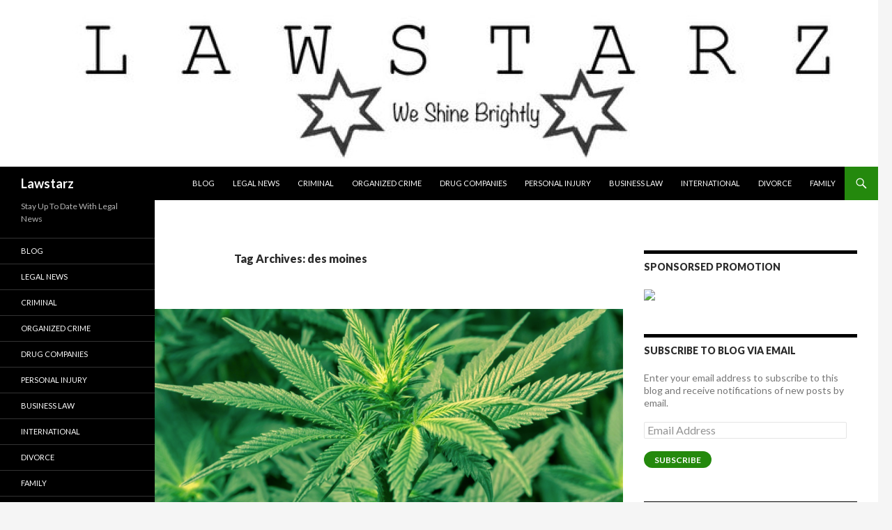

--- FILE ---
content_type: text/html; charset=UTF-8
request_url: http://www.lawstarz.com/tag/des-moines/
body_size: 21877
content:
<!DOCTYPE html>
<!--[if IE 7]>
<html class="ie ie7" dir="ltr" lang="en">
<![endif]-->
<!--[if IE 8]>
<html class="ie ie8" dir="ltr" lang="en">
<![endif]-->
<!--[if !(IE 7) & !(IE 8)]><!-->
<html dir="ltr" lang="en">
<!--<![endif]-->
<head>
	<meta charset="UTF-8">
	<meta name="viewport" content="width=device-width">
	
	<META NAME="ROBOTS" CONTENT="index,follow">

<META NAME="GOOGLEBOT" CONTENT="index,follow">

<META NAME="msnbot" CONTENT="index,follow">

	<link rel="profile" href="https://gmpg.org/xfn/11">
	<link rel="pingback" href="http://www.lawstarz.com/xmlrpc.php">
	<!--[if lt IE 9]>
	<script src="http://www.lawstarz.com/wp-content/themes/twentyfourteen/js/html5.js?ver=3.7.0"></script>
	<![endif]-->
	
		<!-- All in One SEO 4.3.1.1 - aioseo.com -->
		<title>des moines | Lawstarz</title>
		<meta name="robots" content="max-image-preview:large" />
		<link rel="canonical" href="http://www.lawstarz.com/tag/des-moines/" />
		<meta name="generator" content="All in One SEO (AIOSEO) 4.3.1.1 " />
		<meta name="google" content="nositelinkssearchbox" />
		<script type="application/ld+json" class="aioseo-schema">
			{"@context":"https:\/\/schema.org","@graph":[{"@type":"BreadcrumbList","@id":"http:\/\/www.lawstarz.com\/tag\/des-moines\/#breadcrumblist","itemListElement":[{"@type":"ListItem","@id":"http:\/\/www.lawstarz.com\/#listItem","position":1,"item":{"@type":"WebPage","@id":"http:\/\/www.lawstarz.com\/","name":"Home","description":"The best source for legal news on the planet.","url":"http:\/\/www.lawstarz.com\/"},"nextItem":"http:\/\/www.lawstarz.com\/tag\/des-moines\/#listItem"},{"@type":"ListItem","@id":"http:\/\/www.lawstarz.com\/tag\/des-moines\/#listItem","position":2,"item":{"@type":"WebPage","@id":"http:\/\/www.lawstarz.com\/tag\/des-moines\/","name":"des moines","url":"http:\/\/www.lawstarz.com\/tag\/des-moines\/"},"previousItem":"http:\/\/www.lawstarz.com\/#listItem"}]},{"@type":"CollectionPage","@id":"http:\/\/www.lawstarz.com\/tag\/des-moines\/#collectionpage","url":"http:\/\/www.lawstarz.com\/tag\/des-moines\/","name":"des moines | Lawstarz","inLanguage":"en","isPartOf":{"@id":"http:\/\/www.lawstarz.com\/#website"},"breadcrumb":{"@id":"http:\/\/www.lawstarz.com\/tag\/des-moines\/#breadcrumblist"}},{"@type":"Organization","@id":"http:\/\/www.lawstarz.com\/#organization","name":"Lawstarz","url":"http:\/\/www.lawstarz.com\/"},{"@type":"WebSite","@id":"http:\/\/www.lawstarz.com\/#website","url":"http:\/\/www.lawstarz.com\/","name":"Lawstarz","description":"Stay Up To Date With Legal News","inLanguage":"en","publisher":{"@id":"http:\/\/www.lawstarz.com\/#organization"}}]}
		</script>
		<script type="text/javascript" >
			window.ga=window.ga||function(){(ga.q=ga.q||[]).push(arguments)};ga.l=+new Date;
			ga('create', "UA-44689721-1", 'auto');
			ga('send', 'pageview');
		</script>
		<script async src="https://www.google-analytics.com/analytics.js"></script>
		<!-- All in One SEO -->

<link rel='dns-prefetch' href='//secure.gravatar.com' />
<link rel='dns-prefetch' href='//fonts.googleapis.com' />
<link rel='dns-prefetch' href='//v0.wordpress.com' />
<link rel='dns-prefetch' href='//c0.wp.com' />
<link href='https://fonts.gstatic.com' crossorigin rel='preconnect' />
<link rel="alternate" type="application/rss+xml" title="Lawstarz &raquo; Feed" href="http://www.lawstarz.com/feed/" />
<link rel="alternate" type="application/rss+xml" title="Lawstarz &raquo; Comments Feed" href="http://www.lawstarz.com/comments/feed/" />
<link rel="alternate" type="application/rss+xml" title="Lawstarz &raquo; des moines Tag Feed" href="http://www.lawstarz.com/tag/des-moines/feed/" />
<script>
window._wpemojiSettings = {"baseUrl":"https:\/\/s.w.org\/images\/core\/emoji\/14.0.0\/72x72\/","ext":".png","svgUrl":"https:\/\/s.w.org\/images\/core\/emoji\/14.0.0\/svg\/","svgExt":".svg","source":{"concatemoji":"http:\/\/www.lawstarz.com\/wp-includes\/js\/wp-emoji-release.min.js?ver=6.1.9"}};
/*! This file is auto-generated */
!function(e,a,t){var n,r,o,i=a.createElement("canvas"),p=i.getContext&&i.getContext("2d");function s(e,t){var a=String.fromCharCode,e=(p.clearRect(0,0,i.width,i.height),p.fillText(a.apply(this,e),0,0),i.toDataURL());return p.clearRect(0,0,i.width,i.height),p.fillText(a.apply(this,t),0,0),e===i.toDataURL()}function c(e){var t=a.createElement("script");t.src=e,t.defer=t.type="text/javascript",a.getElementsByTagName("head")[0].appendChild(t)}for(o=Array("flag","emoji"),t.supports={everything:!0,everythingExceptFlag:!0},r=0;r<o.length;r++)t.supports[o[r]]=function(e){if(p&&p.fillText)switch(p.textBaseline="top",p.font="600 32px Arial",e){case"flag":return s([127987,65039,8205,9895,65039],[127987,65039,8203,9895,65039])?!1:!s([55356,56826,55356,56819],[55356,56826,8203,55356,56819])&&!s([55356,57332,56128,56423,56128,56418,56128,56421,56128,56430,56128,56423,56128,56447],[55356,57332,8203,56128,56423,8203,56128,56418,8203,56128,56421,8203,56128,56430,8203,56128,56423,8203,56128,56447]);case"emoji":return!s([129777,127995,8205,129778,127999],[129777,127995,8203,129778,127999])}return!1}(o[r]),t.supports.everything=t.supports.everything&&t.supports[o[r]],"flag"!==o[r]&&(t.supports.everythingExceptFlag=t.supports.everythingExceptFlag&&t.supports[o[r]]);t.supports.everythingExceptFlag=t.supports.everythingExceptFlag&&!t.supports.flag,t.DOMReady=!1,t.readyCallback=function(){t.DOMReady=!0},t.supports.everything||(n=function(){t.readyCallback()},a.addEventListener?(a.addEventListener("DOMContentLoaded",n,!1),e.addEventListener("load",n,!1)):(e.attachEvent("onload",n),a.attachEvent("onreadystatechange",function(){"complete"===a.readyState&&t.readyCallback()})),(e=t.source||{}).concatemoji?c(e.concatemoji):e.wpemoji&&e.twemoji&&(c(e.twemoji),c(e.wpemoji)))}(window,document,window._wpemojiSettings);
</script>
<style>
img.wp-smiley,
img.emoji {
	display: inline !important;
	border: none !important;
	box-shadow: none !important;
	height: 1em !important;
	width: 1em !important;
	margin: 0 0.07em !important;
	vertical-align: -0.1em !important;
	background: none !important;
	padding: 0 !important;
}
</style>
	<link rel='stylesheet' id='twentyfourteen-jetpack-css' href='https://c0.wp.com/p/jetpack/11.6/modules/theme-tools/compat/twentyfourteen.css' media='all' />
<link rel='stylesheet' id='sbi_styles-css' href='http://www.lawstarz.com/wp-content/plugins/instagram-feed/css/sbi-styles.min.css?ver=6.1' media='all' />
<link rel='stylesheet' id='wp-block-library-css' href='https://c0.wp.com/c/6.1.9/wp-includes/css/dist/block-library/style.min.css' media='all' />
<style id='wp-block-library-inline-css'>
.has-text-align-justify{text-align:justify;}
</style>
<style id='wp-block-library-theme-inline-css'>
.wp-block-audio figcaption{color:#555;font-size:13px;text-align:center}.is-dark-theme .wp-block-audio figcaption{color:hsla(0,0%,100%,.65)}.wp-block-audio{margin:0 0 1em}.wp-block-code{border:1px solid #ccc;border-radius:4px;font-family:Menlo,Consolas,monaco,monospace;padding:.8em 1em}.wp-block-embed figcaption{color:#555;font-size:13px;text-align:center}.is-dark-theme .wp-block-embed figcaption{color:hsla(0,0%,100%,.65)}.wp-block-embed{margin:0 0 1em}.blocks-gallery-caption{color:#555;font-size:13px;text-align:center}.is-dark-theme .blocks-gallery-caption{color:hsla(0,0%,100%,.65)}.wp-block-image figcaption{color:#555;font-size:13px;text-align:center}.is-dark-theme .wp-block-image figcaption{color:hsla(0,0%,100%,.65)}.wp-block-image{margin:0 0 1em}.wp-block-pullquote{border-top:4px solid;border-bottom:4px solid;margin-bottom:1.75em;color:currentColor}.wp-block-pullquote__citation,.wp-block-pullquote cite,.wp-block-pullquote footer{color:currentColor;text-transform:uppercase;font-size:.8125em;font-style:normal}.wp-block-quote{border-left:.25em solid;margin:0 0 1.75em;padding-left:1em}.wp-block-quote cite,.wp-block-quote footer{color:currentColor;font-size:.8125em;position:relative;font-style:normal}.wp-block-quote.has-text-align-right{border-left:none;border-right:.25em solid;padding-left:0;padding-right:1em}.wp-block-quote.has-text-align-center{border:none;padding-left:0}.wp-block-quote.is-large,.wp-block-quote.is-style-large,.wp-block-quote.is-style-plain{border:none}.wp-block-search .wp-block-search__label{font-weight:700}.wp-block-search__button{border:1px solid #ccc;padding:.375em .625em}:where(.wp-block-group.has-background){padding:1.25em 2.375em}.wp-block-separator.has-css-opacity{opacity:.4}.wp-block-separator{border:none;border-bottom:2px solid;margin-left:auto;margin-right:auto}.wp-block-separator.has-alpha-channel-opacity{opacity:1}.wp-block-separator:not(.is-style-wide):not(.is-style-dots){width:100px}.wp-block-separator.has-background:not(.is-style-dots){border-bottom:none;height:1px}.wp-block-separator.has-background:not(.is-style-wide):not(.is-style-dots){height:2px}.wp-block-table{margin:"0 0 1em 0"}.wp-block-table thead{border-bottom:3px solid}.wp-block-table tfoot{border-top:3px solid}.wp-block-table td,.wp-block-table th{word-break:normal}.wp-block-table figcaption{color:#555;font-size:13px;text-align:center}.is-dark-theme .wp-block-table figcaption{color:hsla(0,0%,100%,.65)}.wp-block-video figcaption{color:#555;font-size:13px;text-align:center}.is-dark-theme .wp-block-video figcaption{color:hsla(0,0%,100%,.65)}.wp-block-video{margin:0 0 1em}.wp-block-template-part.has-background{padding:1.25em 2.375em;margin-top:0;margin-bottom:0}
</style>
<link rel='stylesheet' id='mediaelement-css' href='https://c0.wp.com/c/6.1.9/wp-includes/js/mediaelement/mediaelementplayer-legacy.min.css' media='all' />
<link rel='stylesheet' id='wp-mediaelement-css' href='https://c0.wp.com/c/6.1.9/wp-includes/js/mediaelement/wp-mediaelement.min.css' media='all' />
<link rel='stylesheet' id='classic-theme-styles-css' href='https://c0.wp.com/c/6.1.9/wp-includes/css/classic-themes.min.css' media='all' />
<style id='global-styles-inline-css'>
body{--wp--preset--color--black: #000;--wp--preset--color--cyan-bluish-gray: #abb8c3;--wp--preset--color--white: #fff;--wp--preset--color--pale-pink: #f78da7;--wp--preset--color--vivid-red: #cf2e2e;--wp--preset--color--luminous-vivid-orange: #ff6900;--wp--preset--color--luminous-vivid-amber: #fcb900;--wp--preset--color--light-green-cyan: #7bdcb5;--wp--preset--color--vivid-green-cyan: #00d084;--wp--preset--color--pale-cyan-blue: #8ed1fc;--wp--preset--color--vivid-cyan-blue: #0693e3;--wp--preset--color--vivid-purple: #9b51e0;--wp--preset--color--green: #24890d;--wp--preset--color--dark-gray: #2b2b2b;--wp--preset--color--medium-gray: #767676;--wp--preset--color--light-gray: #f5f5f5;--wp--preset--gradient--vivid-cyan-blue-to-vivid-purple: linear-gradient(135deg,rgba(6,147,227,1) 0%,rgb(155,81,224) 100%);--wp--preset--gradient--light-green-cyan-to-vivid-green-cyan: linear-gradient(135deg,rgb(122,220,180) 0%,rgb(0,208,130) 100%);--wp--preset--gradient--luminous-vivid-amber-to-luminous-vivid-orange: linear-gradient(135deg,rgba(252,185,0,1) 0%,rgba(255,105,0,1) 100%);--wp--preset--gradient--luminous-vivid-orange-to-vivid-red: linear-gradient(135deg,rgba(255,105,0,1) 0%,rgb(207,46,46) 100%);--wp--preset--gradient--very-light-gray-to-cyan-bluish-gray: linear-gradient(135deg,rgb(238,238,238) 0%,rgb(169,184,195) 100%);--wp--preset--gradient--cool-to-warm-spectrum: linear-gradient(135deg,rgb(74,234,220) 0%,rgb(151,120,209) 20%,rgb(207,42,186) 40%,rgb(238,44,130) 60%,rgb(251,105,98) 80%,rgb(254,248,76) 100%);--wp--preset--gradient--blush-light-purple: linear-gradient(135deg,rgb(255,206,236) 0%,rgb(152,150,240) 100%);--wp--preset--gradient--blush-bordeaux: linear-gradient(135deg,rgb(254,205,165) 0%,rgb(254,45,45) 50%,rgb(107,0,62) 100%);--wp--preset--gradient--luminous-dusk: linear-gradient(135deg,rgb(255,203,112) 0%,rgb(199,81,192) 50%,rgb(65,88,208) 100%);--wp--preset--gradient--pale-ocean: linear-gradient(135deg,rgb(255,245,203) 0%,rgb(182,227,212) 50%,rgb(51,167,181) 100%);--wp--preset--gradient--electric-grass: linear-gradient(135deg,rgb(202,248,128) 0%,rgb(113,206,126) 100%);--wp--preset--gradient--midnight: linear-gradient(135deg,rgb(2,3,129) 0%,rgb(40,116,252) 100%);--wp--preset--duotone--dark-grayscale: url('#wp-duotone-dark-grayscale');--wp--preset--duotone--grayscale: url('#wp-duotone-grayscale');--wp--preset--duotone--purple-yellow: url('#wp-duotone-purple-yellow');--wp--preset--duotone--blue-red: url('#wp-duotone-blue-red');--wp--preset--duotone--midnight: url('#wp-duotone-midnight');--wp--preset--duotone--magenta-yellow: url('#wp-duotone-magenta-yellow');--wp--preset--duotone--purple-green: url('#wp-duotone-purple-green');--wp--preset--duotone--blue-orange: url('#wp-duotone-blue-orange');--wp--preset--font-size--small: 13px;--wp--preset--font-size--medium: 20px;--wp--preset--font-size--large: 36px;--wp--preset--font-size--x-large: 42px;--wp--preset--spacing--20: 0.44rem;--wp--preset--spacing--30: 0.67rem;--wp--preset--spacing--40: 1rem;--wp--preset--spacing--50: 1.5rem;--wp--preset--spacing--60: 2.25rem;--wp--preset--spacing--70: 3.38rem;--wp--preset--spacing--80: 5.06rem;}:where(.is-layout-flex){gap: 0.5em;}body .is-layout-flow > .alignleft{float: left;margin-inline-start: 0;margin-inline-end: 2em;}body .is-layout-flow > .alignright{float: right;margin-inline-start: 2em;margin-inline-end: 0;}body .is-layout-flow > .aligncenter{margin-left: auto !important;margin-right: auto !important;}body .is-layout-constrained > .alignleft{float: left;margin-inline-start: 0;margin-inline-end: 2em;}body .is-layout-constrained > .alignright{float: right;margin-inline-start: 2em;margin-inline-end: 0;}body .is-layout-constrained > .aligncenter{margin-left: auto !important;margin-right: auto !important;}body .is-layout-constrained > :where(:not(.alignleft):not(.alignright):not(.alignfull)){max-width: var(--wp--style--global--content-size);margin-left: auto !important;margin-right: auto !important;}body .is-layout-constrained > .alignwide{max-width: var(--wp--style--global--wide-size);}body .is-layout-flex{display: flex;}body .is-layout-flex{flex-wrap: wrap;align-items: center;}body .is-layout-flex > *{margin: 0;}:where(.wp-block-columns.is-layout-flex){gap: 2em;}.has-black-color{color: var(--wp--preset--color--black) !important;}.has-cyan-bluish-gray-color{color: var(--wp--preset--color--cyan-bluish-gray) !important;}.has-white-color{color: var(--wp--preset--color--white) !important;}.has-pale-pink-color{color: var(--wp--preset--color--pale-pink) !important;}.has-vivid-red-color{color: var(--wp--preset--color--vivid-red) !important;}.has-luminous-vivid-orange-color{color: var(--wp--preset--color--luminous-vivid-orange) !important;}.has-luminous-vivid-amber-color{color: var(--wp--preset--color--luminous-vivid-amber) !important;}.has-light-green-cyan-color{color: var(--wp--preset--color--light-green-cyan) !important;}.has-vivid-green-cyan-color{color: var(--wp--preset--color--vivid-green-cyan) !important;}.has-pale-cyan-blue-color{color: var(--wp--preset--color--pale-cyan-blue) !important;}.has-vivid-cyan-blue-color{color: var(--wp--preset--color--vivid-cyan-blue) !important;}.has-vivid-purple-color{color: var(--wp--preset--color--vivid-purple) !important;}.has-black-background-color{background-color: var(--wp--preset--color--black) !important;}.has-cyan-bluish-gray-background-color{background-color: var(--wp--preset--color--cyan-bluish-gray) !important;}.has-white-background-color{background-color: var(--wp--preset--color--white) !important;}.has-pale-pink-background-color{background-color: var(--wp--preset--color--pale-pink) !important;}.has-vivid-red-background-color{background-color: var(--wp--preset--color--vivid-red) !important;}.has-luminous-vivid-orange-background-color{background-color: var(--wp--preset--color--luminous-vivid-orange) !important;}.has-luminous-vivid-amber-background-color{background-color: var(--wp--preset--color--luminous-vivid-amber) !important;}.has-light-green-cyan-background-color{background-color: var(--wp--preset--color--light-green-cyan) !important;}.has-vivid-green-cyan-background-color{background-color: var(--wp--preset--color--vivid-green-cyan) !important;}.has-pale-cyan-blue-background-color{background-color: var(--wp--preset--color--pale-cyan-blue) !important;}.has-vivid-cyan-blue-background-color{background-color: var(--wp--preset--color--vivid-cyan-blue) !important;}.has-vivid-purple-background-color{background-color: var(--wp--preset--color--vivid-purple) !important;}.has-black-border-color{border-color: var(--wp--preset--color--black) !important;}.has-cyan-bluish-gray-border-color{border-color: var(--wp--preset--color--cyan-bluish-gray) !important;}.has-white-border-color{border-color: var(--wp--preset--color--white) !important;}.has-pale-pink-border-color{border-color: var(--wp--preset--color--pale-pink) !important;}.has-vivid-red-border-color{border-color: var(--wp--preset--color--vivid-red) !important;}.has-luminous-vivid-orange-border-color{border-color: var(--wp--preset--color--luminous-vivid-orange) !important;}.has-luminous-vivid-amber-border-color{border-color: var(--wp--preset--color--luminous-vivid-amber) !important;}.has-light-green-cyan-border-color{border-color: var(--wp--preset--color--light-green-cyan) !important;}.has-vivid-green-cyan-border-color{border-color: var(--wp--preset--color--vivid-green-cyan) !important;}.has-pale-cyan-blue-border-color{border-color: var(--wp--preset--color--pale-cyan-blue) !important;}.has-vivid-cyan-blue-border-color{border-color: var(--wp--preset--color--vivid-cyan-blue) !important;}.has-vivid-purple-border-color{border-color: var(--wp--preset--color--vivid-purple) !important;}.has-vivid-cyan-blue-to-vivid-purple-gradient-background{background: var(--wp--preset--gradient--vivid-cyan-blue-to-vivid-purple) !important;}.has-light-green-cyan-to-vivid-green-cyan-gradient-background{background: var(--wp--preset--gradient--light-green-cyan-to-vivid-green-cyan) !important;}.has-luminous-vivid-amber-to-luminous-vivid-orange-gradient-background{background: var(--wp--preset--gradient--luminous-vivid-amber-to-luminous-vivid-orange) !important;}.has-luminous-vivid-orange-to-vivid-red-gradient-background{background: var(--wp--preset--gradient--luminous-vivid-orange-to-vivid-red) !important;}.has-very-light-gray-to-cyan-bluish-gray-gradient-background{background: var(--wp--preset--gradient--very-light-gray-to-cyan-bluish-gray) !important;}.has-cool-to-warm-spectrum-gradient-background{background: var(--wp--preset--gradient--cool-to-warm-spectrum) !important;}.has-blush-light-purple-gradient-background{background: var(--wp--preset--gradient--blush-light-purple) !important;}.has-blush-bordeaux-gradient-background{background: var(--wp--preset--gradient--blush-bordeaux) !important;}.has-luminous-dusk-gradient-background{background: var(--wp--preset--gradient--luminous-dusk) !important;}.has-pale-ocean-gradient-background{background: var(--wp--preset--gradient--pale-ocean) !important;}.has-electric-grass-gradient-background{background: var(--wp--preset--gradient--electric-grass) !important;}.has-midnight-gradient-background{background: var(--wp--preset--gradient--midnight) !important;}.has-small-font-size{font-size: var(--wp--preset--font-size--small) !important;}.has-medium-font-size{font-size: var(--wp--preset--font-size--medium) !important;}.has-large-font-size{font-size: var(--wp--preset--font-size--large) !important;}.has-x-large-font-size{font-size: var(--wp--preset--font-size--x-large) !important;}
.wp-block-navigation a:where(:not(.wp-element-button)){color: inherit;}
:where(.wp-block-columns.is-layout-flex){gap: 2em;}
.wp-block-pullquote{font-size: 1.5em;line-height: 1.6;}
</style>
<link rel='stylesheet' id='twentyfourteen-lato-css' href='https://fonts.googleapis.com/css?family=Lato%3A300%2C400%2C700%2C900%2C300italic%2C400italic%2C700italic&#038;subset=latin%2Clatin-ext&#038;display=fallback' media='all' />
<link rel='stylesheet' id='genericons-css' href='https://c0.wp.com/p/jetpack/11.6/_inc/genericons/genericons/genericons.css' media='all' />
<link rel='stylesheet' id='twentyfourteen-style-css' href='http://www.lawstarz.com/wp-content/themes/twentyfourteen/style.css?ver=20190507' media='all' />
<link rel='stylesheet' id='twentyfourteen-block-style-css' href='http://www.lawstarz.com/wp-content/themes/twentyfourteen/css/blocks.css?ver=20190102' media='all' />
<!--[if lt IE 9]>
<link rel='stylesheet' id='twentyfourteen-ie-css' href='http://www.lawstarz.com/wp-content/themes/twentyfourteen/css/ie.css?ver=20140701' media='all' />
<![endif]-->
<link rel='stylesheet' id='jetpack_facebook_likebox-css' href='https://c0.wp.com/p/jetpack/11.6/modules/widgets/facebook-likebox/style.css' media='all' />
<link rel='stylesheet' id='jetpack_css-css' href='https://c0.wp.com/p/jetpack/11.6/css/jetpack.css' media='all' />
<script src='https://c0.wp.com/c/6.1.9/wp-includes/js/jquery/jquery.min.js' id='jquery-core-js'></script>
<script src='https://c0.wp.com/c/6.1.9/wp-includes/js/jquery/jquery-migrate.min.js' id='jquery-migrate-js'></script>
<link rel="https://api.w.org/" href="http://www.lawstarz.com/wp-json/" /><link rel="alternate" type="application/json" href="http://www.lawstarz.com/wp-json/wp/v2/tags/2067" /><link rel="EditURI" type="application/rsd+xml" title="RSD" href="http://www.lawstarz.com/xmlrpc.php?rsd" />
<link rel="wlwmanifest" type="application/wlwmanifest+xml" href="http://www.lawstarz.com/wp-includes/wlwmanifest.xml" />
<meta name="generator" content="WordPress 6.1.9" />
	<style>img#wpstats{display:none}</style>
		<style>.recentcomments a{display:inline !important;padding:0 !important;margin:0 !important;}</style>		<style type="text/css" id="twentyfourteen-header-css">
				.site-title a {
			color: #ffffff;
		}
		</style>
		<style id="custom-background-css">
body.custom-background { background-image: url("http://lawstarz.com/wp-content/uploads/2015/10/lawstarz-banner.jpg"); background-position: left top; background-size: auto; background-repeat: no-repeat; background-attachment: scroll; }
</style>
	<link rel="icon" href="http://www.lawstarz.com/wp-content/uploads/2015/10/cropped-cropped-lawstarz-banner-32x32.jpg" sizes="32x32" />
<link rel="icon" href="http://www.lawstarz.com/wp-content/uploads/2015/10/cropped-cropped-lawstarz-banner-192x192.jpg" sizes="192x192" />
<link rel="apple-touch-icon" href="http://www.lawstarz.com/wp-content/uploads/2015/10/cropped-cropped-lawstarz-banner-180x180.jpg" />
<meta name="msapplication-TileImage" content="http://www.lawstarz.com/wp-content/uploads/2015/10/cropped-cropped-lawstarz-banner-270x270.jpg" />
	<script type="application/ld+json">
{
  "@context": "http://schema.org/",
  "@type": "Product",
  "name": "Wise Laws Lawyer",
  "aggregateRating": {
    "@type": "AggregateRating",
    "ratingValue" : "4.5",
    "ratingCount": "5",
    "reviewCount": "25"
  }
}
</script>
</head>

<body class="archive tag tag-des-moines tag-2067 custom-background wp-embed-responsive header-image list-view footer-widgets">
<svg xmlns="http://www.w3.org/2000/svg" viewBox="0 0 0 0" width="0" height="0" focusable="false" role="none" style="visibility: hidden; position: absolute; left: -9999px; overflow: hidden;" ><defs><filter id="wp-duotone-dark-grayscale"><feColorMatrix color-interpolation-filters="sRGB" type="matrix" values=" .299 .587 .114 0 0 .299 .587 .114 0 0 .299 .587 .114 0 0 .299 .587 .114 0 0 " /><feComponentTransfer color-interpolation-filters="sRGB" ><feFuncR type="table" tableValues="0 0.49803921568627" /><feFuncG type="table" tableValues="0 0.49803921568627" /><feFuncB type="table" tableValues="0 0.49803921568627" /><feFuncA type="table" tableValues="1 1" /></feComponentTransfer><feComposite in2="SourceGraphic" operator="in" /></filter></defs></svg><svg xmlns="http://www.w3.org/2000/svg" viewBox="0 0 0 0" width="0" height="0" focusable="false" role="none" style="visibility: hidden; position: absolute; left: -9999px; overflow: hidden;" ><defs><filter id="wp-duotone-grayscale"><feColorMatrix color-interpolation-filters="sRGB" type="matrix" values=" .299 .587 .114 0 0 .299 .587 .114 0 0 .299 .587 .114 0 0 .299 .587 .114 0 0 " /><feComponentTransfer color-interpolation-filters="sRGB" ><feFuncR type="table" tableValues="0 1" /><feFuncG type="table" tableValues="0 1" /><feFuncB type="table" tableValues="0 1" /><feFuncA type="table" tableValues="1 1" /></feComponentTransfer><feComposite in2="SourceGraphic" operator="in" /></filter></defs></svg><svg xmlns="http://www.w3.org/2000/svg" viewBox="0 0 0 0" width="0" height="0" focusable="false" role="none" style="visibility: hidden; position: absolute; left: -9999px; overflow: hidden;" ><defs><filter id="wp-duotone-purple-yellow"><feColorMatrix color-interpolation-filters="sRGB" type="matrix" values=" .299 .587 .114 0 0 .299 .587 .114 0 0 .299 .587 .114 0 0 .299 .587 .114 0 0 " /><feComponentTransfer color-interpolation-filters="sRGB" ><feFuncR type="table" tableValues="0.54901960784314 0.98823529411765" /><feFuncG type="table" tableValues="0 1" /><feFuncB type="table" tableValues="0.71764705882353 0.25490196078431" /><feFuncA type="table" tableValues="1 1" /></feComponentTransfer><feComposite in2="SourceGraphic" operator="in" /></filter></defs></svg><svg xmlns="http://www.w3.org/2000/svg" viewBox="0 0 0 0" width="0" height="0" focusable="false" role="none" style="visibility: hidden; position: absolute; left: -9999px; overflow: hidden;" ><defs><filter id="wp-duotone-blue-red"><feColorMatrix color-interpolation-filters="sRGB" type="matrix" values=" .299 .587 .114 0 0 .299 .587 .114 0 0 .299 .587 .114 0 0 .299 .587 .114 0 0 " /><feComponentTransfer color-interpolation-filters="sRGB" ><feFuncR type="table" tableValues="0 1" /><feFuncG type="table" tableValues="0 0.27843137254902" /><feFuncB type="table" tableValues="0.5921568627451 0.27843137254902" /><feFuncA type="table" tableValues="1 1" /></feComponentTransfer><feComposite in2="SourceGraphic" operator="in" /></filter></defs></svg><svg xmlns="http://www.w3.org/2000/svg" viewBox="0 0 0 0" width="0" height="0" focusable="false" role="none" style="visibility: hidden; position: absolute; left: -9999px; overflow: hidden;" ><defs><filter id="wp-duotone-midnight"><feColorMatrix color-interpolation-filters="sRGB" type="matrix" values=" .299 .587 .114 0 0 .299 .587 .114 0 0 .299 .587 .114 0 0 .299 .587 .114 0 0 " /><feComponentTransfer color-interpolation-filters="sRGB" ><feFuncR type="table" tableValues="0 0" /><feFuncG type="table" tableValues="0 0.64705882352941" /><feFuncB type="table" tableValues="0 1" /><feFuncA type="table" tableValues="1 1" /></feComponentTransfer><feComposite in2="SourceGraphic" operator="in" /></filter></defs></svg><svg xmlns="http://www.w3.org/2000/svg" viewBox="0 0 0 0" width="0" height="0" focusable="false" role="none" style="visibility: hidden; position: absolute; left: -9999px; overflow: hidden;" ><defs><filter id="wp-duotone-magenta-yellow"><feColorMatrix color-interpolation-filters="sRGB" type="matrix" values=" .299 .587 .114 0 0 .299 .587 .114 0 0 .299 .587 .114 0 0 .299 .587 .114 0 0 " /><feComponentTransfer color-interpolation-filters="sRGB" ><feFuncR type="table" tableValues="0.78039215686275 1" /><feFuncG type="table" tableValues="0 0.94901960784314" /><feFuncB type="table" tableValues="0.35294117647059 0.47058823529412" /><feFuncA type="table" tableValues="1 1" /></feComponentTransfer><feComposite in2="SourceGraphic" operator="in" /></filter></defs></svg><svg xmlns="http://www.w3.org/2000/svg" viewBox="0 0 0 0" width="0" height="0" focusable="false" role="none" style="visibility: hidden; position: absolute; left: -9999px; overflow: hidden;" ><defs><filter id="wp-duotone-purple-green"><feColorMatrix color-interpolation-filters="sRGB" type="matrix" values=" .299 .587 .114 0 0 .299 .587 .114 0 0 .299 .587 .114 0 0 .299 .587 .114 0 0 " /><feComponentTransfer color-interpolation-filters="sRGB" ><feFuncR type="table" tableValues="0.65098039215686 0.40392156862745" /><feFuncG type="table" tableValues="0 1" /><feFuncB type="table" tableValues="0.44705882352941 0.4" /><feFuncA type="table" tableValues="1 1" /></feComponentTransfer><feComposite in2="SourceGraphic" operator="in" /></filter></defs></svg><svg xmlns="http://www.w3.org/2000/svg" viewBox="0 0 0 0" width="0" height="0" focusable="false" role="none" style="visibility: hidden; position: absolute; left: -9999px; overflow: hidden;" ><defs><filter id="wp-duotone-blue-orange"><feColorMatrix color-interpolation-filters="sRGB" type="matrix" values=" .299 .587 .114 0 0 .299 .587 .114 0 0 .299 .587 .114 0 0 .299 .587 .114 0 0 " /><feComponentTransfer color-interpolation-filters="sRGB" ><feFuncR type="table" tableValues="0.098039215686275 1" /><feFuncG type="table" tableValues="0 0.66274509803922" /><feFuncB type="table" tableValues="0.84705882352941 0.41960784313725" /><feFuncA type="table" tableValues="1 1" /></feComponentTransfer><feComposite in2="SourceGraphic" operator="in" /></filter></defs></svg><div id="page" class="hfeed site">
		<div id="site-header">
		<a href="http://www.lawstarz.com/" rel="home">
			<img src="http://lawstarz.com/wp-content/uploads/2015/10/cropped-lawstarz-banner.jpg" width="1260" height="239" alt="Lawstarz" />
		</a>
	</div>
	
	<header id="masthead" class="site-header">
		<div class="header-main">
			<h1 class="site-title"><a href="http://www.lawstarz.com/" rel="home">Lawstarz</a></h1>

			<div class="search-toggle">
				<a href="#search-container" class="screen-reader-text" aria-expanded="false" aria-controls="search-container">Search</a>
			</div>

			<nav id="primary-navigation" class="site-navigation primary-navigation">
				<button class="menu-toggle">Primary Menu</button>
				<a class="screen-reader-text skip-link" href="#content">Skip to content</a>
				<div class="menu-top-container"><ul id="primary-menu" class="nav-menu"><li id="menu-item-9" class="menu-item menu-item-type-taxonomy menu-item-object-category menu-item-9"><a href="http://www.lawstarz.com/category/blog/">Blog</a></li>
<li id="menu-item-11" class="menu-item menu-item-type-taxonomy menu-item-object-category menu-item-11"><a href="http://www.lawstarz.com/category/legal-news/">Legal News</a></li>
<li id="menu-item-10" class="menu-item menu-item-type-taxonomy menu-item-object-category menu-item-10"><a href="http://www.lawstarz.com/category/criminal/">Criminal</a></li>
<li id="menu-item-74" class="menu-item menu-item-type-taxonomy menu-item-object-category menu-item-74"><a href="http://www.lawstarz.com/category/organized-crime/">Organized Crime</a></li>
<li id="menu-item-65" class="menu-item menu-item-type-taxonomy menu-item-object-category menu-item-65"><a href="http://www.lawstarz.com/category/drug-companies/">Drug Companies</a></li>
<li id="menu-item-77" class="menu-item menu-item-type-taxonomy menu-item-object-category menu-item-77"><a href="http://www.lawstarz.com/category/personal-injury/">Personal Injury</a></li>
<li id="menu-item-61" class="menu-item menu-item-type-taxonomy menu-item-object-category menu-item-61"><a href="http://www.lawstarz.com/category/business-law/">Business Law</a></li>
<li id="menu-item-60" class="menu-item menu-item-type-taxonomy menu-item-object-category menu-item-60"><a href="http://www.lawstarz.com/category/international/">International</a></li>
<li id="menu-item-75" class="menu-item menu-item-type-taxonomy menu-item-object-category menu-item-75"><a href="http://www.lawstarz.com/category/divorce/">Divorce</a></li>
<li id="menu-item-76" class="menu-item menu-item-type-taxonomy menu-item-object-category menu-item-76"><a href="http://www.lawstarz.com/category/family/">Family</a></li>
</ul></div>			</nav>
		</div>

		<div id="search-container" class="search-box-wrapper hide">
			<div class="search-box">
				<form role="search" method="get" class="search-form" action="http://www.lawstarz.com/">
				<label>
					<span class="screen-reader-text">Search for:</span>
					<input type="search" class="search-field" placeholder="Search &hellip;" value="" name="s" />
				</label>
				<input type="submit" class="search-submit" value="Search" />
			</form>			</div>
		</div>
	</header><!-- #masthead -->

	<div id="main" class="site-main">

	<section id="primary" class="content-area">
		<div id="content" class="site-content" role="main">

			
			<header class="archive-header">
				<h1 class="archive-title">
				Tag Archives: des moines				</h1>

							</header><!-- .archive-header -->

				
<article id="post-1221" class="post-1221 post type-post status-publish format-standard has-post-thumbnail hentry category-blog category-business-law category-criminal category-drug-companies category-legal-news category-supreme-court tag-des-moines tag-featured tag-iowa tag-iowa-house tag-iowa-legal-news tag-iowa-senate tag-marijuana-news tag-medical-marijuana tag-medical-news tag-urbandale-news">
	
	<a class="post-thumbnail" href="http://www.lawstarz.com/legal-medical-marijuana-passes-iowa-senate-on-45-5-vote/" aria-hidden="true">
			<img width="672" height="372" src="http://www.lawstarz.com/wp-content/uploads/2017/04/Screen-Shot-2017-04-18-at-10.26.51-PM-672x372.png" class="attachment-post-thumbnail size-post-thumbnail wp-post-image" alt="Legal medical marijuana passes Iowa Senate on 45-5 vote" decoding="async" />	</a>

			
	<header class="entry-header">
				<div class="entry-meta">
			<span class="cat-links"><a href="http://www.lawstarz.com/category/blog/" rel="category tag">Blog</a>, <a href="http://www.lawstarz.com/category/business-law/" rel="category tag">Business Law</a>, <a href="http://www.lawstarz.com/category/criminal/" rel="category tag">Criminal</a>, <a href="http://www.lawstarz.com/category/drug-companies/" rel="category tag">Drug Companies</a>, <a href="http://www.lawstarz.com/category/legal-news/" rel="category tag">Legal News</a>, <a href="http://www.lawstarz.com/category/supreme-court/" rel="category tag">Supreme Court</a></span>
		</div>
			<h1 class="entry-title"><a href="http://www.lawstarz.com/legal-medical-marijuana-passes-iowa-senate-on-45-5-vote/" rel="bookmark">Legal medical marijuana passes Iowa Senate on 45-5 vote</a></h1>
		<div class="entry-meta">
			<span class="entry-date"><a href="http://www.lawstarz.com/legal-medical-marijuana-passes-iowa-senate-on-45-5-vote/" rel="bookmark"><time class="entry-date" datetime="2017-04-23T05:22:21-07:00">April 23, 2017</time></a></span> <span class="byline"><span class="author vcard"><a class="url fn n" href="http://www.lawstarz.com/author/admin/" rel="author">admin</a></span></span>		</div><!-- .entry-meta -->
	</header><!-- .entry-header -->

		<div class="entry-content">
		<p><iframe loading="lazy" title="DES MOINES REGISTER - Embed Player" src="//www.desmoinesregister.com/videos/embed/97972026/?fullsite=true" width="540" height="304" frameborder="0" marginwidth="0" marginheight="0" scrolling="no" allowfullscreen="allowfullscreen"></iframe><br />
A wide-ranging bill authorizing the use of medical marijuana for ailments from cancer to post-traumatic stress disorder was passed Monday night by the Iowa Senate, although it&#8217;s unlikely to win approval in the Iowa House.<span class="t402-elided-ellipsis">&#8230;</span></p>
<p>DES MOINES — The Senate voted 45-5 Monday to approve an expanded medical marijuana law that would allow making and dispensing cannabis products in Iowa for adults to legally possess and use under a doctor’s care to treat an array of medical conditions, but under tight regulation.</p>
<p>“I think this is the right thing to do,” said Sen. Matt McCoy, D-Des Moines, who said many of the ill people who advocated for Senate File 506 have died waiting for the Legislature to act.</p>
<p>Senators passed “The Compassionate Use of Cannabis Act,” a new law that would replace Iowa’s existing but limited cannabis oil statute.</p>
<p>It lays out an expanded approach to reclassify marijuana and open it as a limited medical alternative under tight regulation and supervision. The bill now goes to the House, where its prospects are uncertain.</p>
<p>“Let’s do the right thing for the people out there who are suffering,” said Sen. Brad Zaun, R-Urbandale. The bill was supported by 25 Republicans 19 Democrats and one independent, while four Republicans and one Democrat opposed it.</p>
<p>Under provisions of SF 506, Iowa would license up to four manufacturers to “possess, cultivate, transport or supply medical cannabis” by July 2, 2018, so up to 12 licensed dispensaries could begin distribution to qualified adult Iowans by July 16, 2018. Interested makers and dispensers would pay a non-refundable $15,000 state fee.</p>
<p>&nbsp;</p>
<p>Full Read &#8211; <a href="http://www.thegazette.com/subject/news/government/iowa-senate-advances-medical-cannabis-expansion-20170417">http://www.thegazette.com/subject/news/government/iowa-senate-advances-medical-cannabis-expansion-20170417</a></p>
	</div><!-- .entry-content -->
	
	<footer class="entry-meta"><span class="tag-links"><a href="http://www.lawstarz.com/tag/des-moines/" rel="tag">des moines</a><a href="http://www.lawstarz.com/tag/featured/" rel="tag">featured</a><a href="http://www.lawstarz.com/tag/iowa/" rel="tag">iowa</a><a href="http://www.lawstarz.com/tag/iowa-house/" rel="tag">iowa house</a><a href="http://www.lawstarz.com/tag/iowa-legal-news/" rel="tag">iowa legal news</a><a href="http://www.lawstarz.com/tag/iowa-senate/" rel="tag">iowa senate</a><a href="http://www.lawstarz.com/tag/marijuana-news/" rel="tag">marijuana news</a><a href="http://www.lawstarz.com/tag/medical-marijuana/" rel="tag">medical marijuana</a><a href="http://www.lawstarz.com/tag/medical-news/" rel="tag">medical news</a><a href="http://www.lawstarz.com/tag/urbandale-news/" rel="tag">urbandale news</a></span></footer></article><!-- #post-1221 -->
		</div><!-- #content -->
	</section><!-- #primary -->

<div id="content-sidebar" class="content-sidebar widget-area" role="complementary">
	<aside id="custom_html-4" class="widget_text widget widget_custom_html"><h1 class="widget-title">Sponsorsed Promotion</h1><div class="textwidget custom-html-widget"><a href="https://a.paddle.com/v2/click/20068/101807?link=493" target="_blank" rel="noopener"><img style=border:0 src="http://static.easyblognetworks.com/ebn2-box-2.png" /> </a></div></aside><aside id="blog_subscription-3" class="widget widget_blog_subscription jetpack_subscription_widget"><h1 class="widget-title">Subscribe to Blog via Email</h1>
			<div class="wp-block-jetpack-subscriptions__container">
			<form action="#" method="post" accept-charset="utf-8" id="subscribe-blog-blog_subscription-3">
									<div id="subscribe-text"><p>Enter your email address to subscribe to this blog and receive notifications of new posts by email.</p>
</div>
																			<p id="subscribe-email">
						<label id="jetpack-subscribe-label"
							class="screen-reader-text"
							for="subscribe-field-blog_subscription-3">
							Email Address						</label>
						<input type="email" name="email" required="required"
																					value=""
							id="subscribe-field-blog_subscription-3"
							placeholder="Email Address"
						/>
					</p>

					<p id="subscribe-submit"
											>
						<input type="hidden" name="action" value="subscribe"/>
						<input type="hidden" name="source" value="http://www.lawstarz.com/tag/des-moines/"/>
						<input type="hidden" name="sub-type" value="widget"/>
						<input type="hidden" name="redirect_fragment" value="subscribe-blog-blog_subscription-3"/>
												<button type="submit"
															class="wp-block-button__link"
																					name="jetpack_subscriptions_widget"
						>
							Subscribe						</button>
					</p>
							</form>
						</div>
			
</aside><aside id="text-3" class="widget widget_text"><h1 class="widget-title">Looking For A Lawyer?</h1>			<div class="textwidget"><a href="http://www.wiselaws.org"><img src="http://lawstarz.com/wp-content/uploads/2015/10/wiselawsblue.jpg"></a> 
</div>
		</aside><aside id="custom_html-3" class="widget_text widget widget_custom_html"><h1 class="widget-title">IG Feed</h1><div class="textwidget custom-html-widget">
<div id="sb_instagram"  class="sbi sbi_mob_col_1 sbi_tab_col_2 sbi_col_3 sbi_width_resp" style="padding-bottom: 6px;width: 100%;" data-feedid="*1"  data-res="auto" data-cols="3" data-colsmobile="1" data-colstablet="2" data-num="9" data-nummobile="" data-shortcode-atts="{&quot;cachetime&quot;:30}"  data-postid="" data-locatornonce="92f1908015" data-sbi-flags="favorLocal">
	<div class="sb_instagram_header "  style="padding: 3px; margin-bottom: 10px;padding-bottom: 0;" >
	<a href="https://www.instagram.com/wise_laws/" target="_blank" rel="nofollow noopener" title="@wise_laws" class="sbi_header_link">
		<div class="sbi_header_text sbi_no_bio">
			
			<h3>wise_laws</h3>
					</div>

					<div class="sbi_header_img">
									<div class="sbi_header_img_hover"  ><svg class="sbi_new_logo fa-instagram fa-w-14" aria-hidden="true" data-fa-processed="" aria-label="Instagram" data-prefix="fab" data-icon="instagram" role="img" viewBox="0 0 448 512">
	                <path fill="currentColor" d="M224.1 141c-63.6 0-114.9 51.3-114.9 114.9s51.3 114.9 114.9 114.9S339 319.5 339 255.9 287.7 141 224.1 141zm0 189.6c-41.1 0-74.7-33.5-74.7-74.7s33.5-74.7 74.7-74.7 74.7 33.5 74.7 74.7-33.6 74.7-74.7 74.7zm146.4-194.3c0 14.9-12 26.8-26.8 26.8-14.9 0-26.8-12-26.8-26.8s12-26.8 26.8-26.8 26.8 12 26.8 26.8zm76.1 27.2c-1.7-35.9-9.9-67.7-36.2-93.9-26.2-26.2-58-34.4-93.9-36.2-37-2.1-147.9-2.1-184.9 0-35.8 1.7-67.6 9.9-93.9 36.1s-34.4 58-36.2 93.9c-2.1 37-2.1 147.9 0 184.9 1.7 35.9 9.9 67.7 36.2 93.9s58 34.4 93.9 36.2c37 2.1 147.9 2.1 184.9 0 35.9-1.7 67.7-9.9 93.9-36.2 26.2-26.2 34.4-58 36.2-93.9 2.1-37 2.1-147.8 0-184.8zM398.8 388c-7.8 19.6-22.9 34.7-42.6 42.6-29.5 11.7-99.5 9-132.1 9s-102.7 2.6-132.1-9c-19.6-7.8-34.7-22.9-42.6-42.6-11.7-29.5-9-99.5-9-132.1s-2.6-102.7 9-132.1c7.8-19.6 22.9-34.7 42.6-42.6 29.5-11.7 99.5-9 132.1-9s102.7-2.6 132.1 9c19.6 7.8 34.7 22.9 42.6 42.6 11.7 29.5 9 99.5 9 132.1s2.7 102.7-9 132.1z"></path>
	            </svg></div>
					<img  src="http://www.lawstarz.com/wp-content/uploads/sb-instagram-feed-images/wise_laws.jpg" alt="wise_laws" width="50" height="50">
											</div>
		
	</a>
</div>

    <div id="sbi_images"  style="padding: 3px;">
		<div class="sbi_item sbi_type_image sbi_new sbi_transition" id="sbi_18014090749363686" data-date="1641370781">
    <div class="sbi_photo_wrap">
        <a class="sbi_photo" href="https://www.instagram.com/p/CYV2je8LiTr/" target="_blank" rel="noopener nofollow" data-full-res="https://scontent-iad3-2.cdninstagram.com/v/t51.29350-15/271235686_340024441273228_6245443271869663511_n.jpg?_nc_cat=108&#038;ccb=1-5&#038;_nc_sid=8ae9d6&#038;_nc_ohc=epmTIXr8JfEAX_tjBps&#038;_nc_ht=scontent-iad3-2.cdninstagram.com&#038;edm=ANo9K5cEAAAA&#038;oh=00_AT-nJumABf6NeSKPtVpf4m80EtEOZuDHiorIowNim1Uy4A&#038;oe=624EA58E" data-img-src-set="{&quot;d&quot;:&quot;https:\/\/scontent-iad3-2.cdninstagram.com\/v\/t51.29350-15\/271235686_340024441273228_6245443271869663511_n.jpg?_nc_cat=108&amp;ccb=1-5&amp;_nc_sid=8ae9d6&amp;_nc_ohc=epmTIXr8JfEAX_tjBps&amp;_nc_ht=scontent-iad3-2.cdninstagram.com&amp;edm=ANo9K5cEAAAA&amp;oh=00_AT-nJumABf6NeSKPtVpf4m80EtEOZuDHiorIowNim1Uy4A&amp;oe=624EA58E&quot;,&quot;150&quot;:&quot;https:\/\/scontent-iad3-2.cdninstagram.com\/v\/t51.29350-15\/271235686_340024441273228_6245443271869663511_n.jpg?_nc_cat=108&amp;ccb=1-5&amp;_nc_sid=8ae9d6&amp;_nc_ohc=epmTIXr8JfEAX_tjBps&amp;_nc_ht=scontent-iad3-2.cdninstagram.com&amp;edm=ANo9K5cEAAAA&amp;oh=00_AT-nJumABf6NeSKPtVpf4m80EtEOZuDHiorIowNim1Uy4A&amp;oe=624EA58E&quot;,&quot;320&quot;:&quot;https:\/\/scontent-iad3-2.cdninstagram.com\/v\/t51.29350-15\/271235686_340024441273228_6245443271869663511_n.jpg?_nc_cat=108&amp;ccb=1-5&amp;_nc_sid=8ae9d6&amp;_nc_ohc=epmTIXr8JfEAX_tjBps&amp;_nc_ht=scontent-iad3-2.cdninstagram.com&amp;edm=ANo9K5cEAAAA&amp;oh=00_AT-nJumABf6NeSKPtVpf4m80EtEOZuDHiorIowNim1Uy4A&amp;oe=624EA58E&quot;,&quot;640&quot;:&quot;https:\/\/scontent-iad3-2.cdninstagram.com\/v\/t51.29350-15\/271235686_340024441273228_6245443271869663511_n.jpg?_nc_cat=108&amp;ccb=1-5&amp;_nc_sid=8ae9d6&amp;_nc_ohc=epmTIXr8JfEAX_tjBps&amp;_nc_ht=scontent-iad3-2.cdninstagram.com&amp;edm=ANo9K5cEAAAA&amp;oh=00_AT-nJumABf6NeSKPtVpf4m80EtEOZuDHiorIowNim1Uy4A&amp;oe=624EA58E&quot;}">
            <span class="sbi-screenreader">#airlines #tickets #flying</span>
            	                    <img src="http://www.lawstarz.com/wp-content/plugins/instagram-feed/img/placeholder.png" alt="#airlines #tickets #flying">
        </a>
    </div>
</div><div class="sbi_item sbi_type_carousel sbi_new sbi_transition" id="sbi_17965353934506234" data-date="1640160951">
    <div class="sbi_photo_wrap">
        <a class="sbi_photo" href="https://www.instagram.com/p/CXxy_LhLeJk/" target="_blank" rel="noopener nofollow" data-full-res="https://scontent-iad3-2.cdninstagram.com/v/t51.29350-15/269720454_438929804361917_1861042319241461773_n.jpg?_nc_cat=110&#038;ccb=1-5&#038;_nc_sid=8ae9d6&#038;_nc_ohc=1TuD3iAsLtkAX9ty3zK&#038;_nc_ht=scontent-iad3-2.cdninstagram.com&#038;edm=ANo9K5cEAAAA&#038;oh=00_AT8GvgYGRniMQ3L5Me7T9rJdkpMwQzFyQ9N6y7RiikNX-g&#038;oe=624F0627" data-img-src-set="{&quot;d&quot;:&quot;https:\/\/scontent-iad3-2.cdninstagram.com\/v\/t51.29350-15\/269720454_438929804361917_1861042319241461773_n.jpg?_nc_cat=110&amp;ccb=1-5&amp;_nc_sid=8ae9d6&amp;_nc_ohc=1TuD3iAsLtkAX9ty3zK&amp;_nc_ht=scontent-iad3-2.cdninstagram.com&amp;edm=ANo9K5cEAAAA&amp;oh=00_AT8GvgYGRniMQ3L5Me7T9rJdkpMwQzFyQ9N6y7RiikNX-g&amp;oe=624F0627&quot;,&quot;150&quot;:&quot;https:\/\/scontent-iad3-2.cdninstagram.com\/v\/t51.29350-15\/269720454_438929804361917_1861042319241461773_n.jpg?_nc_cat=110&amp;ccb=1-5&amp;_nc_sid=8ae9d6&amp;_nc_ohc=1TuD3iAsLtkAX9ty3zK&amp;_nc_ht=scontent-iad3-2.cdninstagram.com&amp;edm=ANo9K5cEAAAA&amp;oh=00_AT8GvgYGRniMQ3L5Me7T9rJdkpMwQzFyQ9N6y7RiikNX-g&amp;oe=624F0627&quot;,&quot;320&quot;:&quot;https:\/\/scontent-iad3-2.cdninstagram.com\/v\/t51.29350-15\/269720454_438929804361917_1861042319241461773_n.jpg?_nc_cat=110&amp;ccb=1-5&amp;_nc_sid=8ae9d6&amp;_nc_ohc=1TuD3iAsLtkAX9ty3zK&amp;_nc_ht=scontent-iad3-2.cdninstagram.com&amp;edm=ANo9K5cEAAAA&amp;oh=00_AT8GvgYGRniMQ3L5Me7T9rJdkpMwQzFyQ9N6y7RiikNX-g&amp;oe=624F0627&quot;,&quot;640&quot;:&quot;https:\/\/scontent-iad3-2.cdninstagram.com\/v\/t51.29350-15\/269720454_438929804361917_1861042319241461773_n.jpg?_nc_cat=110&amp;ccb=1-5&amp;_nc_sid=8ae9d6&amp;_nc_ohc=1TuD3iAsLtkAX9ty3zK&amp;_nc_ht=scontent-iad3-2.cdninstagram.com&amp;edm=ANo9K5cEAAAA&amp;oh=00_AT8GvgYGRniMQ3L5Me7T9rJdkpMwQzFyQ9N6y7RiikNX-g&amp;oe=624F0627&quot;}">
            <span class="sbi-screenreader">Kim k is awesome</span>
            <svg class="svg-inline--fa fa-clone fa-w-16 sbi_lightbox_carousel_icon" aria-hidden="true" aria-label="Clone" data-fa-proƒcessed="" data-prefix="far" data-icon="clone" role="img" xmlns="http://www.w3.org/2000/svg" viewBox="0 0 512 512">
	                <path fill="currentColor" d="M464 0H144c-26.51 0-48 21.49-48 48v48H48c-26.51 0-48 21.49-48 48v320c0 26.51 21.49 48 48 48h320c26.51 0 48-21.49 48-48v-48h48c26.51 0 48-21.49 48-48V48c0-26.51-21.49-48-48-48zM362 464H54a6 6 0 0 1-6-6V150a6 6 0 0 1 6-6h42v224c0 26.51 21.49 48 48 48h224v42a6 6 0 0 1-6 6zm96-96H150a6 6 0 0 1-6-6V54a6 6 0 0 1 6-6h308a6 6 0 0 1 6 6v308a6 6 0 0 1-6 6z"></path>
	            </svg>	                    <img src="http://www.lawstarz.com/wp-content/plugins/instagram-feed/img/placeholder.png" alt="Kim k is awesome">
        </a>
    </div>
</div><div class="sbi_item sbi_type_image sbi_new sbi_transition" id="sbi_17994525151382317" data-date="1636621414">
    <div class="sbi_photo_wrap">
        <a class="sbi_photo" href="https://www.instagram.com/p/CWIT2tSlDCZ/" target="_blank" rel="noopener nofollow" data-full-res="https://scontent-iad3-2.cdninstagram.com/v/t51.29350-15/255291358_1117584845445207_2856528602815185134_n.jpg?_nc_cat=106&#038;ccb=1-5&#038;_nc_sid=8ae9d6&#038;_nc_ohc=UOlWDiNG89YAX-h-lWD&#038;_nc_ht=scontent-iad3-2.cdninstagram.com&#038;edm=ANo9K5cEAAAA&#038;oh=00_AT9UASItPiCh8R-ImZ44kIVQz3FT-wK4-ELb-2M82OtIoQ&#038;oe=624EA8A5" data-img-src-set="{&quot;d&quot;:&quot;https:\/\/scontent-iad3-2.cdninstagram.com\/v\/t51.29350-15\/255291358_1117584845445207_2856528602815185134_n.jpg?_nc_cat=106&amp;ccb=1-5&amp;_nc_sid=8ae9d6&amp;_nc_ohc=UOlWDiNG89YAX-h-lWD&amp;_nc_ht=scontent-iad3-2.cdninstagram.com&amp;edm=ANo9K5cEAAAA&amp;oh=00_AT9UASItPiCh8R-ImZ44kIVQz3FT-wK4-ELb-2M82OtIoQ&amp;oe=624EA8A5&quot;,&quot;150&quot;:&quot;https:\/\/scontent-iad3-2.cdninstagram.com\/v\/t51.29350-15\/255291358_1117584845445207_2856528602815185134_n.jpg?_nc_cat=106&amp;ccb=1-5&amp;_nc_sid=8ae9d6&amp;_nc_ohc=UOlWDiNG89YAX-h-lWD&amp;_nc_ht=scontent-iad3-2.cdninstagram.com&amp;edm=ANo9K5cEAAAA&amp;oh=00_AT9UASItPiCh8R-ImZ44kIVQz3FT-wK4-ELb-2M82OtIoQ&amp;oe=624EA8A5&quot;,&quot;320&quot;:&quot;https:\/\/scontent-iad3-2.cdninstagram.com\/v\/t51.29350-15\/255291358_1117584845445207_2856528602815185134_n.jpg?_nc_cat=106&amp;ccb=1-5&amp;_nc_sid=8ae9d6&amp;_nc_ohc=UOlWDiNG89YAX-h-lWD&amp;_nc_ht=scontent-iad3-2.cdninstagram.com&amp;edm=ANo9K5cEAAAA&amp;oh=00_AT9UASItPiCh8R-ImZ44kIVQz3FT-wK4-ELb-2M82OtIoQ&amp;oe=624EA8A5&quot;,&quot;640&quot;:&quot;https:\/\/scontent-iad3-2.cdninstagram.com\/v\/t51.29350-15\/255291358_1117584845445207_2856528602815185134_n.jpg?_nc_cat=106&amp;ccb=1-5&amp;_nc_sid=8ae9d6&amp;_nc_ohc=UOlWDiNG89YAX-h-lWD&amp;_nc_ht=scontent-iad3-2.cdninstagram.com&amp;edm=ANo9K5cEAAAA&amp;oh=00_AT9UASItPiCh8R-ImZ44kIVQz3FT-wK4-ELb-2M82OtIoQ&amp;oe=624EA8A5&quot;}">
            <span class="sbi-screenreader">Instagram post 17994525151382317</span>
            	                    <img src="http://www.lawstarz.com/wp-content/plugins/instagram-feed/img/placeholder.png" alt="Instagram post 17994525151382317">
        </a>
    </div>
</div><div class="sbi_item sbi_type_image sbi_new sbi_transition" id="sbi_17894650732888239" data-date="1613347360">
    <div class="sbi_photo_wrap">
        <a class="sbi_photo" href="https://www.instagram.com/p/CLSsHwwAlnl/" target="_blank" rel="noopener nofollow" data-full-res="https://scontent-iad3-2.cdninstagram.com/v/t51.29350-15/149643931_142908804333312_6544531981516589374_n.jpg?_nc_cat=109&#038;ccb=1-5&#038;_nc_sid=8ae9d6&#038;_nc_ohc=Qpvxap9oEN0AX8H-g3v&#038;_nc_ht=scontent-iad3-2.cdninstagram.com&#038;edm=ANo9K5cEAAAA&#038;oh=00_AT-TqAkHWJaO8iG58FY0YC1uIHj5S6bmHI-SWR3HvWr1Bw&#038;oe=624FAA59" data-img-src-set="{&quot;d&quot;:&quot;https:\/\/scontent-iad3-2.cdninstagram.com\/v\/t51.29350-15\/149643931_142908804333312_6544531981516589374_n.jpg?_nc_cat=109&amp;ccb=1-5&amp;_nc_sid=8ae9d6&amp;_nc_ohc=Qpvxap9oEN0AX8H-g3v&amp;_nc_ht=scontent-iad3-2.cdninstagram.com&amp;edm=ANo9K5cEAAAA&amp;oh=00_AT-TqAkHWJaO8iG58FY0YC1uIHj5S6bmHI-SWR3HvWr1Bw&amp;oe=624FAA59&quot;,&quot;150&quot;:&quot;https:\/\/scontent-iad3-2.cdninstagram.com\/v\/t51.29350-15\/149643931_142908804333312_6544531981516589374_n.jpg?_nc_cat=109&amp;ccb=1-5&amp;_nc_sid=8ae9d6&amp;_nc_ohc=Qpvxap9oEN0AX8H-g3v&amp;_nc_ht=scontent-iad3-2.cdninstagram.com&amp;edm=ANo9K5cEAAAA&amp;oh=00_AT-TqAkHWJaO8iG58FY0YC1uIHj5S6bmHI-SWR3HvWr1Bw&amp;oe=624FAA59&quot;,&quot;320&quot;:&quot;https:\/\/scontent-iad3-2.cdninstagram.com\/v\/t51.29350-15\/149643931_142908804333312_6544531981516589374_n.jpg?_nc_cat=109&amp;ccb=1-5&amp;_nc_sid=8ae9d6&amp;_nc_ohc=Qpvxap9oEN0AX8H-g3v&amp;_nc_ht=scontent-iad3-2.cdninstagram.com&amp;edm=ANo9K5cEAAAA&amp;oh=00_AT-TqAkHWJaO8iG58FY0YC1uIHj5S6bmHI-SWR3HvWr1Bw&amp;oe=624FAA59&quot;,&quot;640&quot;:&quot;https:\/\/scontent-iad3-2.cdninstagram.com\/v\/t51.29350-15\/149643931_142908804333312_6544531981516589374_n.jpg?_nc_cat=109&amp;ccb=1-5&amp;_nc_sid=8ae9d6&amp;_nc_ohc=Qpvxap9oEN0AX8H-g3v&amp;_nc_ht=scontent-iad3-2.cdninstagram.com&amp;edm=ANo9K5cEAAAA&amp;oh=00_AT-TqAkHWJaO8iG58FY0YC1uIHj5S6bmHI-SWR3HvWr1Bw&amp;oe=624FAA59&quot;}">
            <span class="sbi-screenreader">Instagram post 17894650732888239</span>
            	                    <img src="http://www.lawstarz.com/wp-content/plugins/instagram-feed/img/placeholder.png" alt="Instagram post 17894650732888239">
        </a>
    </div>
</div><div class="sbi_item sbi_type_image sbi_new sbi_transition" id="sbi_17950867603386118" data-date="1607399996">
    <div class="sbi_photo_wrap">
        <a class="sbi_photo" href="https://www.instagram.com/p/CIhcbIjg2oK/" target="_blank" rel="noopener nofollow" data-full-res="https://scontent-iad3-2.cdninstagram.com/v/t51.29350-15/129735507_2841208912760433_8037460655176324473_n.jpg?_nc_cat=108&#038;ccb=1-5&#038;_nc_sid=8ae9d6&#038;_nc_ohc=6zIImD9RCkwAX86wapU&#038;_nc_ht=scontent-iad3-2.cdninstagram.com&#038;edm=ANo9K5cEAAAA&#038;oh=00_AT_lIY-p59l_qtS4uCQuxuX_jgigqvGEJ9uRfmo0ktoVUA&#038;oe=624E34CD" data-img-src-set="{&quot;d&quot;:&quot;https:\/\/scontent-iad3-2.cdninstagram.com\/v\/t51.29350-15\/129735507_2841208912760433_8037460655176324473_n.jpg?_nc_cat=108&amp;ccb=1-5&amp;_nc_sid=8ae9d6&amp;_nc_ohc=6zIImD9RCkwAX86wapU&amp;_nc_ht=scontent-iad3-2.cdninstagram.com&amp;edm=ANo9K5cEAAAA&amp;oh=00_AT_lIY-p59l_qtS4uCQuxuX_jgigqvGEJ9uRfmo0ktoVUA&amp;oe=624E34CD&quot;,&quot;150&quot;:&quot;https:\/\/scontent-iad3-2.cdninstagram.com\/v\/t51.29350-15\/129735507_2841208912760433_8037460655176324473_n.jpg?_nc_cat=108&amp;ccb=1-5&amp;_nc_sid=8ae9d6&amp;_nc_ohc=6zIImD9RCkwAX86wapU&amp;_nc_ht=scontent-iad3-2.cdninstagram.com&amp;edm=ANo9K5cEAAAA&amp;oh=00_AT_lIY-p59l_qtS4uCQuxuX_jgigqvGEJ9uRfmo0ktoVUA&amp;oe=624E34CD&quot;,&quot;320&quot;:&quot;https:\/\/scontent-iad3-2.cdninstagram.com\/v\/t51.29350-15\/129735507_2841208912760433_8037460655176324473_n.jpg?_nc_cat=108&amp;ccb=1-5&amp;_nc_sid=8ae9d6&amp;_nc_ohc=6zIImD9RCkwAX86wapU&amp;_nc_ht=scontent-iad3-2.cdninstagram.com&amp;edm=ANo9K5cEAAAA&amp;oh=00_AT_lIY-p59l_qtS4uCQuxuX_jgigqvGEJ9uRfmo0ktoVUA&amp;oe=624E34CD&quot;,&quot;640&quot;:&quot;https:\/\/scontent-iad3-2.cdninstagram.com\/v\/t51.29350-15\/129735507_2841208912760433_8037460655176324473_n.jpg?_nc_cat=108&amp;ccb=1-5&amp;_nc_sid=8ae9d6&amp;_nc_ohc=6zIImD9RCkwAX86wapU&amp;_nc_ht=scontent-iad3-2.cdninstagram.com&amp;edm=ANo9K5cEAAAA&amp;oh=00_AT_lIY-p59l_qtS4uCQuxuX_jgigqvGEJ9uRfmo0ktoVUA&amp;oe=624E34CD&quot;}">
            <span class="sbi-screenreader">Instagram post 17950867603386118</span>
            	                    <img src="http://www.lawstarz.com/wp-content/plugins/instagram-feed/img/placeholder.png" alt="Instagram post 17950867603386118">
        </a>
    </div>
</div><div class="sbi_item sbi_type_carousel sbi_new sbi_transition" id="sbi_17893675291598007" data-date="1597613259">
    <div class="sbi_photo_wrap">
        <a class="sbi_photo" href="https://www.instagram.com/p/CD9xtHCgxnh/" target="_blank" rel="noopener nofollow" data-full-res="https://scontent-iad3-2.cdninstagram.com/v/t51.29350-15/117680041_1129977604040209_2593256143164871892_n.jpg?_nc_cat=100&#038;ccb=1-5&#038;_nc_sid=8ae9d6&#038;_nc_ohc=IHgBwb-Ys5gAX-sE5EP&#038;_nc_ht=scontent-iad3-2.cdninstagram.com&#038;edm=ANo9K5cEAAAA&#038;oh=00_AT9hUReYMC186tPUTA5sdVVOJ6cHI-ANdR4owpKPVHwGMQ&#038;oe=624ED9FD" data-img-src-set="{&quot;d&quot;:&quot;https:\/\/scontent-iad3-2.cdninstagram.com\/v\/t51.29350-15\/117680041_1129977604040209_2593256143164871892_n.jpg?_nc_cat=100&amp;ccb=1-5&amp;_nc_sid=8ae9d6&amp;_nc_ohc=IHgBwb-Ys5gAX-sE5EP&amp;_nc_ht=scontent-iad3-2.cdninstagram.com&amp;edm=ANo9K5cEAAAA&amp;oh=00_AT9hUReYMC186tPUTA5sdVVOJ6cHI-ANdR4owpKPVHwGMQ&amp;oe=624ED9FD&quot;,&quot;150&quot;:&quot;https:\/\/scontent-iad3-2.cdninstagram.com\/v\/t51.29350-15\/117680041_1129977604040209_2593256143164871892_n.jpg?_nc_cat=100&amp;ccb=1-5&amp;_nc_sid=8ae9d6&amp;_nc_ohc=IHgBwb-Ys5gAX-sE5EP&amp;_nc_ht=scontent-iad3-2.cdninstagram.com&amp;edm=ANo9K5cEAAAA&amp;oh=00_AT9hUReYMC186tPUTA5sdVVOJ6cHI-ANdR4owpKPVHwGMQ&amp;oe=624ED9FD&quot;,&quot;320&quot;:&quot;https:\/\/scontent-iad3-2.cdninstagram.com\/v\/t51.29350-15\/117680041_1129977604040209_2593256143164871892_n.jpg?_nc_cat=100&amp;ccb=1-5&amp;_nc_sid=8ae9d6&amp;_nc_ohc=IHgBwb-Ys5gAX-sE5EP&amp;_nc_ht=scontent-iad3-2.cdninstagram.com&amp;edm=ANo9K5cEAAAA&amp;oh=00_AT9hUReYMC186tPUTA5sdVVOJ6cHI-ANdR4owpKPVHwGMQ&amp;oe=624ED9FD&quot;,&quot;640&quot;:&quot;https:\/\/scontent-iad3-2.cdninstagram.com\/v\/t51.29350-15\/117680041_1129977604040209_2593256143164871892_n.jpg?_nc_cat=100&amp;ccb=1-5&amp;_nc_sid=8ae9d6&amp;_nc_ohc=IHgBwb-Ys5gAX-sE5EP&amp;_nc_ht=scontent-iad3-2.cdninstagram.com&amp;edm=ANo9K5cEAAAA&amp;oh=00_AT9hUReYMC186tPUTA5sdVVOJ6cHI-ANdR4owpKPVHwGMQ&amp;oe=624ED9FD&quot;}">
            <span class="sbi-screenreader">#bail #prisonreform #mentalhealth #corruption</span>
            <svg class="svg-inline--fa fa-clone fa-w-16 sbi_lightbox_carousel_icon" aria-hidden="true" aria-label="Clone" data-fa-proƒcessed="" data-prefix="far" data-icon="clone" role="img" xmlns="http://www.w3.org/2000/svg" viewBox="0 0 512 512">
	                <path fill="currentColor" d="M464 0H144c-26.51 0-48 21.49-48 48v48H48c-26.51 0-48 21.49-48 48v320c0 26.51 21.49 48 48 48h320c26.51 0 48-21.49 48-48v-48h48c26.51 0 48-21.49 48-48V48c0-26.51-21.49-48-48-48zM362 464H54a6 6 0 0 1-6-6V150a6 6 0 0 1 6-6h42v224c0 26.51 21.49 48 48 48h224v42a6 6 0 0 1-6 6zm96-96H150a6 6 0 0 1-6-6V54a6 6 0 0 1 6-6h308a6 6 0 0 1 6 6v308a6 6 0 0 1-6 6z"></path>
	            </svg>	                    <img src="http://www.lawstarz.com/wp-content/plugins/instagram-feed/img/placeholder.png" alt="#bail #prisonreform #mentalhealth #corruption">
        </a>
    </div>
</div><div class="sbi_item sbi_type_carousel sbi_new sbi_transition" id="sbi_17845200662326564" data-date="1597520522">
    <div class="sbi_photo_wrap">
        <a class="sbi_photo" href="https://www.instagram.com/p/CD7A0r-Aak4/" target="_blank" rel="noopener nofollow" data-full-res="https://scontent-iad3-2.cdninstagram.com/v/t51.29350-15/117426463_2659519904262395_3438665915717827911_n.jpg?_nc_cat=102&#038;ccb=1-5&#038;_nc_sid=8ae9d6&#038;_nc_ohc=o_S0HsUZ5wIAX_HKZpu&#038;_nc_ht=scontent-iad3-2.cdninstagram.com&#038;edm=ANo9K5cEAAAA&#038;oh=00_AT8490gvXj4QEwIShPz35LNN4AelCxMEmk4Qsbn5xhZZKw&#038;oe=624E2E0E" data-img-src-set="{&quot;d&quot;:&quot;https:\/\/scontent-iad3-2.cdninstagram.com\/v\/t51.29350-15\/117426463_2659519904262395_3438665915717827911_n.jpg?_nc_cat=102&amp;ccb=1-5&amp;_nc_sid=8ae9d6&amp;_nc_ohc=o_S0HsUZ5wIAX_HKZpu&amp;_nc_ht=scontent-iad3-2.cdninstagram.com&amp;edm=ANo9K5cEAAAA&amp;oh=00_AT8490gvXj4QEwIShPz35LNN4AelCxMEmk4Qsbn5xhZZKw&amp;oe=624E2E0E&quot;,&quot;150&quot;:&quot;https:\/\/scontent-iad3-2.cdninstagram.com\/v\/t51.29350-15\/117426463_2659519904262395_3438665915717827911_n.jpg?_nc_cat=102&amp;ccb=1-5&amp;_nc_sid=8ae9d6&amp;_nc_ohc=o_S0HsUZ5wIAX_HKZpu&amp;_nc_ht=scontent-iad3-2.cdninstagram.com&amp;edm=ANo9K5cEAAAA&amp;oh=00_AT8490gvXj4QEwIShPz35LNN4AelCxMEmk4Qsbn5xhZZKw&amp;oe=624E2E0E&quot;,&quot;320&quot;:&quot;https:\/\/scontent-iad3-2.cdninstagram.com\/v\/t51.29350-15\/117426463_2659519904262395_3438665915717827911_n.jpg?_nc_cat=102&amp;ccb=1-5&amp;_nc_sid=8ae9d6&amp;_nc_ohc=o_S0HsUZ5wIAX_HKZpu&amp;_nc_ht=scontent-iad3-2.cdninstagram.com&amp;edm=ANo9K5cEAAAA&amp;oh=00_AT8490gvXj4QEwIShPz35LNN4AelCxMEmk4Qsbn5xhZZKw&amp;oe=624E2E0E&quot;,&quot;640&quot;:&quot;https:\/\/scontent-iad3-2.cdninstagram.com\/v\/t51.29350-15\/117426463_2659519904262395_3438665915717827911_n.jpg?_nc_cat=102&amp;ccb=1-5&amp;_nc_sid=8ae9d6&amp;_nc_ohc=o_S0HsUZ5wIAX_HKZpu&amp;_nc_ht=scontent-iad3-2.cdninstagram.com&amp;edm=ANo9K5cEAAAA&amp;oh=00_AT8490gvXj4QEwIShPz35LNN4AelCxMEmk4Qsbn5xhZZKw&amp;oe=624E2E0E&quot;}">
            <span class="sbi-screenreader">#hollywood #intellectualproperty</span>
            <svg class="svg-inline--fa fa-clone fa-w-16 sbi_lightbox_carousel_icon" aria-hidden="true" aria-label="Clone" data-fa-proƒcessed="" data-prefix="far" data-icon="clone" role="img" xmlns="http://www.w3.org/2000/svg" viewBox="0 0 512 512">
	                <path fill="currentColor" d="M464 0H144c-26.51 0-48 21.49-48 48v48H48c-26.51 0-48 21.49-48 48v320c0 26.51 21.49 48 48 48h320c26.51 0 48-21.49 48-48v-48h48c26.51 0 48-21.49 48-48V48c0-26.51-21.49-48-48-48zM362 464H54a6 6 0 0 1-6-6V150a6 6 0 0 1 6-6h42v224c0 26.51 21.49 48 48 48h224v42a6 6 0 0 1-6 6zm96-96H150a6 6 0 0 1-6-6V54a6 6 0 0 1 6-6h308a6 6 0 0 1 6 6v308a6 6 0 0 1-6 6z"></path>
	            </svg>	                    <img src="http://www.lawstarz.com/wp-content/plugins/instagram-feed/img/placeholder.png" alt="#hollywood #intellectualproperty">
        </a>
    </div>
</div><div class="sbi_item sbi_type_image sbi_new sbi_transition" id="sbi_17857023206005902" data-date="1592372485">
    <div class="sbi_photo_wrap">
        <a class="sbi_photo" href="https://www.instagram.com/p/CBhluIZguMX/" target="_blank" rel="noopener nofollow" data-full-res="https://scontent-iad3-2.cdninstagram.com/v/t51.29350-15/103724574_964668340644082_1873271751677012827_n.jpg?_nc_cat=107&#038;ccb=1-5&#038;_nc_sid=8ae9d6&#038;_nc_ohc=QY61xjh5kWcAX9flSuF&#038;_nc_ht=scontent-iad3-2.cdninstagram.com&#038;edm=ANo9K5cEAAAA&#038;oh=00_AT-v8dF6XeNFvQbYcEscnuTyd1i3OIJq-Faf_ysPddhDhA&#038;oe=624E1A43" data-img-src-set="{&quot;d&quot;:&quot;https:\/\/scontent-iad3-2.cdninstagram.com\/v\/t51.29350-15\/103724574_964668340644082_1873271751677012827_n.jpg?_nc_cat=107&amp;ccb=1-5&amp;_nc_sid=8ae9d6&amp;_nc_ohc=QY61xjh5kWcAX9flSuF&amp;_nc_ht=scontent-iad3-2.cdninstagram.com&amp;edm=ANo9K5cEAAAA&amp;oh=00_AT-v8dF6XeNFvQbYcEscnuTyd1i3OIJq-Faf_ysPddhDhA&amp;oe=624E1A43&quot;,&quot;150&quot;:&quot;https:\/\/scontent-iad3-2.cdninstagram.com\/v\/t51.29350-15\/103724574_964668340644082_1873271751677012827_n.jpg?_nc_cat=107&amp;ccb=1-5&amp;_nc_sid=8ae9d6&amp;_nc_ohc=QY61xjh5kWcAX9flSuF&amp;_nc_ht=scontent-iad3-2.cdninstagram.com&amp;edm=ANo9K5cEAAAA&amp;oh=00_AT-v8dF6XeNFvQbYcEscnuTyd1i3OIJq-Faf_ysPddhDhA&amp;oe=624E1A43&quot;,&quot;320&quot;:&quot;https:\/\/scontent-iad3-2.cdninstagram.com\/v\/t51.29350-15\/103724574_964668340644082_1873271751677012827_n.jpg?_nc_cat=107&amp;ccb=1-5&amp;_nc_sid=8ae9d6&amp;_nc_ohc=QY61xjh5kWcAX9flSuF&amp;_nc_ht=scontent-iad3-2.cdninstagram.com&amp;edm=ANo9K5cEAAAA&amp;oh=00_AT-v8dF6XeNFvQbYcEscnuTyd1i3OIJq-Faf_ysPddhDhA&amp;oe=624E1A43&quot;,&quot;640&quot;:&quot;https:\/\/scontent-iad3-2.cdninstagram.com\/v\/t51.29350-15\/103724574_964668340644082_1873271751677012827_n.jpg?_nc_cat=107&amp;ccb=1-5&amp;_nc_sid=8ae9d6&amp;_nc_ohc=QY61xjh5kWcAX9flSuF&amp;_nc_ht=scontent-iad3-2.cdninstagram.com&amp;edm=ANo9K5cEAAAA&amp;oh=00_AT-v8dF6XeNFvQbYcEscnuTyd1i3OIJq-Faf_ysPddhDhA&amp;oe=624E1A43&quot;}">
            <span class="sbi-screenreader">Instagram post 17857023206005902</span>
            	                    <img src="http://www.lawstarz.com/wp-content/plugins/instagram-feed/img/placeholder.png" alt="Instagram post 17857023206005902">
        </a>
    </div>
</div><div class="sbi_item sbi_type_image sbi_new sbi_transition" id="sbi_17857255156969564" data-date="1591079979">
    <div class="sbi_photo_wrap">
        <a class="sbi_photo" href="https://www.instagram.com/p/CA7EdhPg6Dr/" target="_blank" rel="noopener nofollow" data-full-res="https://scontent-iad3-2.cdninstagram.com/v/t51.2885-15/102719280_102937998078970_258854391969439329_n.jpg?_nc_cat=108&#038;ccb=1-5&#038;_nc_sid=8ae9d6&#038;_nc_ohc=O-aWaDziVEcAX8t-OpE&#038;_nc_ht=scontent-iad3-2.cdninstagram.com&#038;edm=ANo9K5cEAAAA&#038;oh=00_AT-IeKopdjuLEfnJBcuFL1wOoWs5YAfWsrpbxOzm5V7G-w&#038;oe=624F5A53" data-img-src-set="{&quot;d&quot;:&quot;https:\/\/scontent-iad3-2.cdninstagram.com\/v\/t51.2885-15\/102719280_102937998078970_258854391969439329_n.jpg?_nc_cat=108&amp;ccb=1-5&amp;_nc_sid=8ae9d6&amp;_nc_ohc=O-aWaDziVEcAX8t-OpE&amp;_nc_ht=scontent-iad3-2.cdninstagram.com&amp;edm=ANo9K5cEAAAA&amp;oh=00_AT-IeKopdjuLEfnJBcuFL1wOoWs5YAfWsrpbxOzm5V7G-w&amp;oe=624F5A53&quot;,&quot;150&quot;:&quot;https:\/\/scontent-iad3-2.cdninstagram.com\/v\/t51.2885-15\/102719280_102937998078970_258854391969439329_n.jpg?_nc_cat=108&amp;ccb=1-5&amp;_nc_sid=8ae9d6&amp;_nc_ohc=O-aWaDziVEcAX8t-OpE&amp;_nc_ht=scontent-iad3-2.cdninstagram.com&amp;edm=ANo9K5cEAAAA&amp;oh=00_AT-IeKopdjuLEfnJBcuFL1wOoWs5YAfWsrpbxOzm5V7G-w&amp;oe=624F5A53&quot;,&quot;320&quot;:&quot;https:\/\/scontent-iad3-2.cdninstagram.com\/v\/t51.2885-15\/102719280_102937998078970_258854391969439329_n.jpg?_nc_cat=108&amp;ccb=1-5&amp;_nc_sid=8ae9d6&amp;_nc_ohc=O-aWaDziVEcAX8t-OpE&amp;_nc_ht=scontent-iad3-2.cdninstagram.com&amp;edm=ANo9K5cEAAAA&amp;oh=00_AT-IeKopdjuLEfnJBcuFL1wOoWs5YAfWsrpbxOzm5V7G-w&amp;oe=624F5A53&quot;,&quot;640&quot;:&quot;https:\/\/scontent-iad3-2.cdninstagram.com\/v\/t51.2885-15\/102719280_102937998078970_258854391969439329_n.jpg?_nc_cat=108&amp;ccb=1-5&amp;_nc_sid=8ae9d6&amp;_nc_ohc=O-aWaDziVEcAX8t-OpE&amp;_nc_ht=scontent-iad3-2.cdninstagram.com&amp;edm=ANo9K5cEAAAA&amp;oh=00_AT-IeKopdjuLEfnJBcuFL1wOoWs5YAfWsrpbxOzm5V7G-w&amp;oe=624F5A53&quot;}">
            <span class="sbi-screenreader">Instagram post 17857255156969564</span>
            	                    <img src="http://www.lawstarz.com/wp-content/plugins/instagram-feed/img/placeholder.png" alt="Instagram post 17857255156969564">
        </a>
    </div>
</div>    </div>

	<div id="sbi_load" >

			<a class="sbi_load_btn" href="javascript:void(0);">
			<span class="sbi_btn_text">Load More...</span>
			<span class="sbi_loader sbi_hidden" style="background-color: rgb(255, 255, 255);" aria-hidden="true"></span>
		</a>
	
			<span class="sbi_follow_btn">
        <a href="https://www.instagram.com/wise_laws/" target="_blank" rel="nofollow noopener">
            <svg class="svg-inline--fa fa-instagram fa-w-14" aria-hidden="true" data-fa-processed="" aria-label="Instagram" data-prefix="fab" data-icon="instagram" role="img" viewBox="0 0 448 512">
	                <path fill="currentColor" d="M224.1 141c-63.6 0-114.9 51.3-114.9 114.9s51.3 114.9 114.9 114.9S339 319.5 339 255.9 287.7 141 224.1 141zm0 189.6c-41.1 0-74.7-33.5-74.7-74.7s33.5-74.7 74.7-74.7 74.7 33.5 74.7 74.7-33.6 74.7-74.7 74.7zm146.4-194.3c0 14.9-12 26.8-26.8 26.8-14.9 0-26.8-12-26.8-26.8s12-26.8 26.8-26.8 26.8 12 26.8 26.8zm76.1 27.2c-1.7-35.9-9.9-67.7-36.2-93.9-26.2-26.2-58-34.4-93.9-36.2-37-2.1-147.9-2.1-184.9 0-35.8 1.7-67.6 9.9-93.9 36.1s-34.4 58-36.2 93.9c-2.1 37-2.1 147.9 0 184.9 1.7 35.9 9.9 67.7 36.2 93.9s58 34.4 93.9 36.2c37 2.1 147.9 2.1 184.9 0 35.9-1.7 67.7-9.9 93.9-36.2 26.2-26.2 34.4-58 36.2-93.9 2.1-37 2.1-147.8 0-184.8zM398.8 388c-7.8 19.6-22.9 34.7-42.6 42.6-29.5 11.7-99.5 9-132.1 9s-102.7 2.6-132.1-9c-19.6-7.8-34.7-22.9-42.6-42.6-11.7-29.5-9-99.5-9-132.1s-2.6-102.7 9-132.1c7.8-19.6 22.9-34.7 42.6-42.6 29.5-11.7 99.5-9 132.1-9s102.7-2.6 132.1 9c19.6 7.8 34.7 22.9 42.6 42.6 11.7 29.5 9 99.5 9 132.1s2.7 102.7-9 132.1z"></path>
	            </svg>            <span>Follow on Instagram</span>
        </a>
    </span>
	
</div>

	    <span class="sbi_resized_image_data" data-feed-id="*1" data-resized="{&quot;17857255156969564&quot;:{&quot;id&quot;:&quot;102719280_102937998078970_258854391969439329_n&quot;,&quot;ratio&quot;:&quot;1.00&quot;,&quot;sizes&quot;:{&quot;full&quot;:640,&quot;low&quot;:320}},&quot;17857023206005902&quot;:{&quot;id&quot;:&quot;103724574_964668340644082_1873271751677012827_n&quot;,&quot;ratio&quot;:&quot;1.00&quot;,&quot;sizes&quot;:{&quot;full&quot;:640,&quot;low&quot;:320}},&quot;17893675291598007&quot;:{&quot;id&quot;:&quot;117680041_1129977604040209_2593256143164871892_n&quot;,&quot;ratio&quot;:&quot;1.00&quot;,&quot;sizes&quot;:{&quot;full&quot;:640,&quot;low&quot;:320}},&quot;17845200662326564&quot;:{&quot;id&quot;:&quot;117426463_2659519904262395_3438665915717827911_n&quot;,&quot;ratio&quot;:&quot;1.00&quot;,&quot;sizes&quot;:{&quot;full&quot;:640,&quot;low&quot;:320}},&quot;17950867603386118&quot;:{&quot;id&quot;:&quot;129735507_2841208912760433_8037460655176324473_n&quot;,&quot;ratio&quot;:&quot;1.00&quot;,&quot;sizes&quot;:{&quot;full&quot;:640,&quot;low&quot;:320}},&quot;17894650732888239&quot;:{&quot;id&quot;:&quot;149643931_142908804333312_6544531981516589374_n&quot;,&quot;ratio&quot;:&quot;1.00&quot;,&quot;sizes&quot;:{&quot;full&quot;:640,&quot;low&quot;:320}},&quot;17994525151382317&quot;:{&quot;id&quot;:&quot;255291358_1117584845445207_2856528602815185134_n&quot;,&quot;ratio&quot;:&quot;0.86&quot;,&quot;sizes&quot;:{&quot;full&quot;:640,&quot;low&quot;:320,&quot;thumb&quot;:150}},&quot;17965353934506234&quot;:{&quot;id&quot;:&quot;269720454_438929804361917_1861042319241461773_n&quot;,&quot;ratio&quot;:&quot;0.80&quot;,&quot;sizes&quot;:{&quot;full&quot;:640,&quot;low&quot;:320,&quot;thumb&quot;:150}},&quot;18014090749363686&quot;:{&quot;id&quot;:&quot;271235686_340024441273228_6245443271869663511_n&quot;,&quot;ratio&quot;:&quot;1.00&quot;,&quot;sizes&quot;:{&quot;full&quot;:640,&quot;low&quot;:320,&quot;thumb&quot;:150}}}">
	</span>
	</div>

</div></aside><aside id="wpcom_social_media_icons_widget-2" class="widget widget_wpcom_social_media_icons_widget"><h1 class="widget-title">Social</h1><ul><li><a href="https://www.facebook.com/wiselaws/" class="genericon genericon-facebook" target="_blank"><span class="screen-reader-text">View wiselaws&#8217;s profile on Facebook</span></a></li><li><a href="https://twitter.com/wiselaws/" class="genericon genericon-twitter" target="_blank"><span class="screen-reader-text">View wiselaws&#8217;s profile on Twitter</span></a></li><li><a href="https://www.instagram.com/wise_laws/" class="genericon genericon-instagram" target="_blank"><span class="screen-reader-text">View wise_laws&#8217;s profile on Instagram</span></a></li><li><a href="https://www.pinterest.com/wiselaws/" class="genericon genericon-pinterest" target="_blank"><span class="screen-reader-text">View wiselaws&#8217;s profile on Pinterest</span></a></li></ul></aside><aside id="text-4" class="widget widget_text"><h1 class="widget-title">Follow Our Sponsor:</h1>			<div class="textwidget"><a class="twitter-timeline" href="https://twitter.com/wiselaws" data-widget-id="656036409812250624">Tweets by @wiselaws</a>
<script>!function(d,s,id){var js,fjs=d.getElementsByTagName(s)[0],p=/^http:/.test(d.location)?'http':'https';if(!d.getElementById(id)){js=d.createElement(s);js.id=id;js.src=p+"://platform.twitter.com/widgets.js";fjs.parentNode.insertBefore(js,fjs);}}(document,"script","twitter-wjs");</script></div>
		</aside><aside id="facebook-likebox-2" class="widget widget_facebook_likebox"><h1 class="widget-title"><a href="https://www.facebook.com/wiselaws">Like Our Sponsor</a></h1>		<div id="fb-root"></div>
		<div class="fb-page" data-href="https://www.facebook.com/wiselaws" data-width="340"  data-height="432" data-hide-cover="false" data-show-facepile="true" data-tabs="false" data-hide-cta="false" data-small-header="false">
		<div class="fb-xfbml-parse-ignore"><blockquote cite="https://www.facebook.com/wiselaws"><a href="https://www.facebook.com/wiselaws">Like Our Sponsor</a></blockquote></div>
		</div>
		</aside></div><!-- #content-sidebar -->
<div id="secondary">
		<h2 class="site-description">Stay Up To Date With Legal News</h2>
	
		<nav class="navigation site-navigation secondary-navigation">
		<div class="menu-top-container"><ul id="menu-top" class="menu"><li class="menu-item menu-item-type-taxonomy menu-item-object-category menu-item-9"><a href="http://www.lawstarz.com/category/blog/">Blog</a></li>
<li class="menu-item menu-item-type-taxonomy menu-item-object-category menu-item-11"><a href="http://www.lawstarz.com/category/legal-news/">Legal News</a></li>
<li class="menu-item menu-item-type-taxonomy menu-item-object-category menu-item-10"><a href="http://www.lawstarz.com/category/criminal/">Criminal</a></li>
<li class="menu-item menu-item-type-taxonomy menu-item-object-category menu-item-74"><a href="http://www.lawstarz.com/category/organized-crime/">Organized Crime</a></li>
<li class="menu-item menu-item-type-taxonomy menu-item-object-category menu-item-65"><a href="http://www.lawstarz.com/category/drug-companies/">Drug Companies</a></li>
<li class="menu-item menu-item-type-taxonomy menu-item-object-category menu-item-77"><a href="http://www.lawstarz.com/category/personal-injury/">Personal Injury</a></li>
<li class="menu-item menu-item-type-taxonomy menu-item-object-category menu-item-61"><a href="http://www.lawstarz.com/category/business-law/">Business Law</a></li>
<li class="menu-item menu-item-type-taxonomy menu-item-object-category menu-item-60"><a href="http://www.lawstarz.com/category/international/">International</a></li>
<li class="menu-item menu-item-type-taxonomy menu-item-object-category menu-item-75"><a href="http://www.lawstarz.com/category/divorce/">Divorce</a></li>
<li class="menu-item menu-item-type-taxonomy menu-item-object-category menu-item-76"><a href="http://www.lawstarz.com/category/family/">Family</a></li>
</ul></div>	</nav>
	
		<div id="primary-sidebar" class="primary-sidebar widget-area" role="complementary">
		<aside id="recent-comments-2" class="widget widget_recent_comments"><h1 class="widget-title">Recent Comments</h1><nav aria-label="Recent Comments"><ul id="recentcomments"><li class="recentcomments"><span class="comment-author-link">Johnd530</span> on <a href="http://www.lawstarz.com/cybercrime-is-the-modern-day-mafia/#comment-429">Cybercrime Is The Modern-Day Mafia</a></li><li class="recentcomments"><span class="comment-author-link">Johnf571</span> on <a href="http://www.lawstarz.com/cybercrime-is-the-modern-day-mafia/#comment-428">Cybercrime Is The Modern-Day Mafia</a></li><li class="recentcomments"><span class="comment-author-link">Johnk265</span> on <a href="http://www.lawstarz.com/cybercrime-is-the-modern-day-mafia/#comment-427">Cybercrime Is The Modern-Day Mafia</a></li><li class="recentcomments"><span class="comment-author-link"><a href='https://essayhelpp.us/' rel='external nofollow ugc' class='url'>f7y7a5g2</a></span> on <a href="http://www.lawstarz.com/cybercrime-is-the-modern-day-mafia/#comment-426">Cybercrime Is The Modern-Day Mafia</a></li><li class="recentcomments"><span class="comment-author-link"><a href='http://baesjum2019.com' rel='external nofollow ugc' class='url'>Randyfus</a></span> on <a href="http://www.lawstarz.com/about/#comment-425">About</a></li></ul></nav></aside><aside id="archives-2" class="widget widget_archive"><h1 class="widget-title">Archives</h1><nav aria-label="Archives">
			<ul>
					<li><a href='http://www.lawstarz.com/2023/02/'>February 2023</a></li>
	<li><a href='http://www.lawstarz.com/2023/01/'>January 2023</a></li>
	<li><a href='http://www.lawstarz.com/2022/12/'>December 2022</a></li>
	<li><a href='http://www.lawstarz.com/2022/06/'>June 2022</a></li>
	<li><a href='http://www.lawstarz.com/2022/05/'>May 2022</a></li>
	<li><a href='http://www.lawstarz.com/2022/04/'>April 2022</a></li>
	<li><a href='http://www.lawstarz.com/2022/03/'>March 2022</a></li>
	<li><a href='http://www.lawstarz.com/2022/02/'>February 2022</a></li>
	<li><a href='http://www.lawstarz.com/2022/01/'>January 2022</a></li>
	<li><a href='http://www.lawstarz.com/2021/12/'>December 2021</a></li>
	<li><a href='http://www.lawstarz.com/2021/11/'>November 2021</a></li>
	<li><a href='http://www.lawstarz.com/2021/10/'>October 2021</a></li>
	<li><a href='http://www.lawstarz.com/2021/09/'>September 2021</a></li>
	<li><a href='http://www.lawstarz.com/2021/06/'>June 2021</a></li>
	<li><a href='http://www.lawstarz.com/2021/05/'>May 2021</a></li>
	<li><a href='http://www.lawstarz.com/2021/04/'>April 2021</a></li>
	<li><a href='http://www.lawstarz.com/2021/01/'>January 2021</a></li>
	<li><a href='http://www.lawstarz.com/2020/11/'>November 2020</a></li>
	<li><a href='http://www.lawstarz.com/2020/07/'>July 2020</a></li>
	<li><a href='http://www.lawstarz.com/2020/05/'>May 2020</a></li>
	<li><a href='http://www.lawstarz.com/2020/04/'>April 2020</a></li>
	<li><a href='http://www.lawstarz.com/2020/03/'>March 2020</a></li>
	<li><a href='http://www.lawstarz.com/2020/02/'>February 2020</a></li>
	<li><a href='http://www.lawstarz.com/2020/01/'>January 2020</a></li>
	<li><a href='http://www.lawstarz.com/2019/08/'>August 2019</a></li>
	<li><a href='http://www.lawstarz.com/2019/07/'>July 2019</a></li>
	<li><a href='http://www.lawstarz.com/2018/11/'>November 2018</a></li>
	<li><a href='http://www.lawstarz.com/2018/05/'>May 2018</a></li>
	<li><a href='http://www.lawstarz.com/2018/03/'>March 2018</a></li>
	<li><a href='http://www.lawstarz.com/2018/02/'>February 2018</a></li>
	<li><a href='http://www.lawstarz.com/2018/01/'>January 2018</a></li>
	<li><a href='http://www.lawstarz.com/2017/12/'>December 2017</a></li>
	<li><a href='http://www.lawstarz.com/2017/11/'>November 2017</a></li>
	<li><a href='http://www.lawstarz.com/2017/10/'>October 2017</a></li>
	<li><a href='http://www.lawstarz.com/2017/09/'>September 2017</a></li>
	<li><a href='http://www.lawstarz.com/2017/08/'>August 2017</a></li>
	<li><a href='http://www.lawstarz.com/2017/07/'>July 2017</a></li>
	<li><a href='http://www.lawstarz.com/2017/06/'>June 2017</a></li>
	<li><a href='http://www.lawstarz.com/2017/05/'>May 2017</a></li>
	<li><a href='http://www.lawstarz.com/2017/04/'>April 2017</a></li>
	<li><a href='http://www.lawstarz.com/2017/03/'>March 2017</a></li>
	<li><a href='http://www.lawstarz.com/2017/02/'>February 2017</a></li>
	<li><a href='http://www.lawstarz.com/2017/01/'>January 2017</a></li>
	<li><a href='http://www.lawstarz.com/2016/12/'>December 2016</a></li>
	<li><a href='http://www.lawstarz.com/2016/11/'>November 2016</a></li>
	<li><a href='http://www.lawstarz.com/2016/10/'>October 2016</a></li>
	<li><a href='http://www.lawstarz.com/2016/09/'>September 2016</a></li>
	<li><a href='http://www.lawstarz.com/2016/08/'>August 2016</a></li>
	<li><a href='http://www.lawstarz.com/2016/07/'>July 2016</a></li>
	<li><a href='http://www.lawstarz.com/2016/06/'>June 2016</a></li>
	<li><a href='http://www.lawstarz.com/2016/05/'>May 2016</a></li>
	<li><a href='http://www.lawstarz.com/2016/04/'>April 2016</a></li>
	<li><a href='http://www.lawstarz.com/2016/03/'>March 2016</a></li>
	<li><a href='http://www.lawstarz.com/2016/02/'>February 2016</a></li>
	<li><a href='http://www.lawstarz.com/2016/01/'>January 2016</a></li>
	<li><a href='http://www.lawstarz.com/2015/12/'>December 2015</a></li>
	<li><a href='http://www.lawstarz.com/2015/11/'>November 2015</a></li>
	<li><a href='http://www.lawstarz.com/2015/10/'>October 2015</a></li>
			</ul>

			</nav></aside><aside id="meta-2" class="widget widget_meta"><h1 class="widget-title">Meta</h1><nav aria-label="Meta">
		<ul>
						<li><a href="http://www.lawstarz.com/wp-login.php">Log in</a></li>
			<li><a href="http://www.lawstarz.com/feed/">Entries feed</a></li>
			<li><a href="http://www.lawstarz.com/comments/feed/">Comments feed</a></li>

			<li><a href="https://wordpress.org/">WordPress.org</a></li>
		</ul>

		</nav></aside><aside id="top-posts-2" class="widget widget_top-posts"><h1 class="widget-title">Top Posts</h1><ul class='widgets-list-layout no-grav'>
<li><a href="http://www.lawstarz.com/a-new-dea-map-shows-where-cartels-have-influence-in-the-us-cartel-operatives-say-its-bulls/" title="A new DEA map shows where cartels have influence in the US. Cartel operatives say &#039;it&#039;s bulls---.&#039;" class="bump-view" data-bump-view="tp"><img width="40" height="40" src="https://i0.wp.com/www.lawstarz.com/wp-content/uploads/2021/05/Screen-Shot-2021-05-01-at-9.04.42-PM.png?resize=40%2C40" alt="A new DEA map shows where cartels have influence in the US. Cartel operatives say &#039;it&#039;s bulls---.&#039;" data-pin-nopin="true" class="widgets-list-layout-blavatar" /></a><div class="widgets-list-layout-links">
								<a href="http://www.lawstarz.com/a-new-dea-map-shows-where-cartels-have-influence-in-the-us-cartel-operatives-say-its-bulls/" title="A new DEA map shows where cartels have influence in the US. Cartel operatives say &#039;it&#039;s bulls---.&#039;" class="bump-view" data-bump-view="tp">A new DEA map shows where cartels have influence in the US. Cartel operatives say &#039;it&#039;s bulls---.&#039;</a>
							</div>
							</li><li><a href="http://www.lawstarz.com/italian-wiretaps-suggest-that-toronto-is-on-the-verge-of-a-mafia-war/" title="Italian wiretaps suggest that Toronto is on the verge of a mafia war" class="bump-view" data-bump-view="tp"><img width="40" height="40" src="https://i0.wp.com/www.lawstarz.com/wp-content/uploads/2015/10/toronto-mafia.jpg?resize=40%2C40" alt="Italian wiretaps suggest that Toronto is on the verge of a mafia war" data-pin-nopin="true" class="widgets-list-layout-blavatar" /></a><div class="widgets-list-layout-links">
								<a href="http://www.lawstarz.com/italian-wiretaps-suggest-that-toronto-is-on-the-verge-of-a-mafia-war/" title="Italian wiretaps suggest that Toronto is on the verge of a mafia war" class="bump-view" data-bump-view="tp">Italian wiretaps suggest that Toronto is on the verge of a mafia war</a>
							</div>
							</li><li><a href="http://www.lawstarz.com/brother-of-montreal-mafia-leader-arrested-with-large-quantity-of-cocaine-in-arizona/" title="Brother of Montreal Mafia leader arrested with large quantity of cocaine in Arizona" class="bump-view" data-bump-view="tp"><img width="40" height="40" src="https://i0.wp.com/www.lawstarz.com/wp-content/uploads/2016/02/mobster.jpeg?resize=40%2C40" alt="Brother of Montreal Mafia leader arrested with large quantity of cocaine in Arizona" data-pin-nopin="true" class="widgets-list-layout-blavatar" /></a><div class="widgets-list-layout-links">
								<a href="http://www.lawstarz.com/brother-of-montreal-mafia-leader-arrested-with-large-quantity-of-cocaine-in-arizona/" title="Brother of Montreal Mafia leader arrested with large quantity of cocaine in Arizona" class="bump-view" data-bump-view="tp">Brother of Montreal Mafia leader arrested with large quantity of cocaine in Arizona</a>
							</div>
							</li><li><a href="http://www.lawstarz.com/italian-police-busted-a-mafia-group-trying-to-smuggle-over-a-billion-dollars-worth-of-cocaine-into-europe/" title="Italian police busted a mafia group trying to smuggle over a billion dollars&#039; worth of cocaine into Europe" class="bump-view" data-bump-view="tp"><img width="40" height="40" src="https://i0.wp.com/www.lawstarz.com/wp-content/uploads/2017/01/banana-coke-mafia.jpg?resize=40%2C40" alt="Italian police busted a mafia group trying to smuggle over a billion dollars&#039; worth of cocaine into Europe" data-pin-nopin="true" class="widgets-list-layout-blavatar" /></a><div class="widgets-list-layout-links">
								<a href="http://www.lawstarz.com/italian-police-busted-a-mafia-group-trying-to-smuggle-over-a-billion-dollars-worth-of-cocaine-into-europe/" title="Italian police busted a mafia group trying to smuggle over a billion dollars&#039; worth of cocaine into Europe" class="bump-view" data-bump-view="tp">Italian police busted a mafia group trying to smuggle over a billion dollars&#039; worth of cocaine into Europe</a>
							</div>
							</li><li><a href="http://www.lawstarz.com/alleged-montreal-mafia-leader-denied-bail-in-cocaine-trafficking-case/" title="Alleged Montreal Mafia leader denied bail in cocaine trafficking case" class="bump-view" data-bump-view="tp"><img width="40" height="40" src="https://i0.wp.com/www.lawstarz.com/wp-content/uploads/2017/04/Screen-Shot-2017-04-18-at-7.30.57-PM.png?resize=40%2C40" alt="Alleged Montreal Mafia leader denied bail in cocaine trafficking case" data-pin-nopin="true" class="widgets-list-layout-blavatar" /></a><div class="widgets-list-layout-links">
								<a href="http://www.lawstarz.com/alleged-montreal-mafia-leader-denied-bail-in-cocaine-trafficking-case/" title="Alleged Montreal Mafia leader denied bail in cocaine trafficking case" class="bump-view" data-bump-view="tp">Alleged Montreal Mafia leader denied bail in cocaine trafficking case</a>
							</div>
							</li></ul>
</aside><aside id="search-2" class="widget widget_search"><form role="search" method="get" class="search-form" action="http://www.lawstarz.com/">
				<label>
					<span class="screen-reader-text">Search for:</span>
					<input type="search" class="search-field" placeholder="Search &hellip;" value="" name="s" />
				</label>
				<input type="submit" class="search-submit" value="Search" />
			</form></aside>
		<aside id="recent-posts-2" class="widget widget_recent_entries">
		<h1 class="widget-title">Recent Posts</h1><nav aria-label="Recent Posts">
		<ul>
											<li>
					<a href="http://www.lawstarz.com/the-supreme-court-hears-two-cases-that-could-ruin-the-internet/">The Supreme Court hears two cases that could ruin the internet</a>
											<span class="post-date">February 24, 2023</span>
									</li>
											<li>
					<a href="http://www.lawstarz.com/fbi-most-wanted-list-omar-alexander-cardenas/">FBI Most Wanted List &#8211; OMAR ALEXANDER CARDENAS</a>
											<span class="post-date">February 23, 2023</span>
									</li>
											<li>
					<a href="http://www.lawstarz.com/inside-twisted-serial-killers-abandoned-home-containing-creepy-dolls/">Inside twisted serial killer’s abandoned home containing creepy dolls</a>
											<span class="post-date">February 22, 2023</span>
									</li>
											<li>
					<a href="http://www.lawstarz.com/former-falcon-nfl-player-among-8-busted-on-gang-human-trafficking-charges/">Former Falcon, NFL player among 8 busted on gang, human trafficking charges</a>
											<span class="post-date">February 21, 2023</span>
									</li>
											<li>
					<a href="http://www.lawstarz.com/mafia-boss-found-working-as-pizza-boss-after-16-years-on-the-run/">Mafia boss found working as pizza boss after 16 years on the run</a>
											<span class="post-date">February 20, 2023</span>
									</li>
					</ul>

		</nav></aside><aside id="block-2" class="widget widget_block">
<h2>Legal Resources</h2>
</aside><aside id="block-3" class="widget widget_block">
<ol>
<li><a href="https://theperfectplacement.com">Nanny Agency</a></li>



<li><a href="http://www.wiselaws.com">WiseLaws.com</a></li>



<li><a href="https://livefordiamonds.com/">Lab Diamond Earrings</a></li>



<li><a href="http://www.wiselaws.org">Wiselaws.org</a></li>



<li><a href="https://eliquid.co/">Best Vape Shop</a></li>



<li><a href="https://www.gladgirl.com/">Eyelash Extensions</a></li>



<li><a href="http://www.seohelpsite.com">SEO Help</a></li>



<li><a href="http://www.olapictures.com">OLA Pictures</a></li>



<li><a href="http://www.googlesearchresult.net">Google Search Results</a></li>



<li><a href="http://www.mikeahuja.com">Art For Sale</a></li>



<li><a href="https://columbiadentallv.com/">Las Vegas Dentist</a></li>



<li><a href="https://kinghousecleaning.com/">The Village Housekeepers</a></li>



<li><a href="https://rodman9k.com/">Rodman Disposable Vape</a></li>



<li><a href="https://hendersonsmileslv.com/">Henderson Dentist</a></li>



<li><a href="https://www.head2thophotography.com/">Temecula Pregnancy Photography</a></li>
</ol>
</aside><aside id="search-2" class="widget widget_search"><form role="search" method="get" class="search-form" action="http://www.lawstarz.com/">
				<label>
					<span class="screen-reader-text">Search for:</span>
					<input type="search" class="search-field" placeholder="Search &hellip;" value="" name="s" />
				</label>
				<input type="submit" class="search-submit" value="Search" />
			</form></aside>
		<aside id="recent-posts-2" class="widget widget_recent_entries">
		<h1 class="widget-title">Recent Posts</h1><nav aria-label="Recent Posts">
		<ul>
											<li>
					<a href="http://www.lawstarz.com/the-supreme-court-hears-two-cases-that-could-ruin-the-internet/">The Supreme Court hears two cases that could ruin the internet</a>
											<span class="post-date">February 24, 2023</span>
									</li>
											<li>
					<a href="http://www.lawstarz.com/fbi-most-wanted-list-omar-alexander-cardenas/">FBI Most Wanted List &#8211; OMAR ALEXANDER CARDENAS</a>
											<span class="post-date">February 23, 2023</span>
									</li>
											<li>
					<a href="http://www.lawstarz.com/inside-twisted-serial-killers-abandoned-home-containing-creepy-dolls/">Inside twisted serial killer’s abandoned home containing creepy dolls</a>
											<span class="post-date">February 22, 2023</span>
									</li>
											<li>
					<a href="http://www.lawstarz.com/former-falcon-nfl-player-among-8-busted-on-gang-human-trafficking-charges/">Former Falcon, NFL player among 8 busted on gang, human trafficking charges</a>
											<span class="post-date">February 21, 2023</span>
									</li>
											<li>
					<a href="http://www.lawstarz.com/mafia-boss-found-working-as-pizza-boss-after-16-years-on-the-run/">Mafia boss found working as pizza boss after 16 years on the run</a>
											<span class="post-date">February 20, 2023</span>
									</li>
					</ul>

		</nav></aside><aside id="recent-comments-2" class="widget widget_recent_comments"><h1 class="widget-title">Recent Comments</h1><nav aria-label="Recent Comments"><ul id="recentcomments-2"><li class="recentcomments"><span class="comment-author-link">Johnd530</span> on <a href="http://www.lawstarz.com/cybercrime-is-the-modern-day-mafia/#comment-429">Cybercrime Is The Modern-Day Mafia</a></li><li class="recentcomments"><span class="comment-author-link">Johnf571</span> on <a href="http://www.lawstarz.com/cybercrime-is-the-modern-day-mafia/#comment-428">Cybercrime Is The Modern-Day Mafia</a></li><li class="recentcomments"><span class="comment-author-link">Johnk265</span> on <a href="http://www.lawstarz.com/cybercrime-is-the-modern-day-mafia/#comment-427">Cybercrime Is The Modern-Day Mafia</a></li><li class="recentcomments"><span class="comment-author-link"><a href='https://essayhelpp.us/' rel='external nofollow ugc' class='url'>f7y7a5g2</a></span> on <a href="http://www.lawstarz.com/cybercrime-is-the-modern-day-mafia/#comment-426">Cybercrime Is The Modern-Day Mafia</a></li><li class="recentcomments"><span class="comment-author-link"><a href='http://baesjum2019.com' rel='external nofollow ugc' class='url'>Randyfus</a></span> on <a href="http://www.lawstarz.com/about/#comment-425">About</a></li></ul></nav></aside><aside id="archives-2" class="widget widget_archive"><h1 class="widget-title">Archives</h1><nav aria-label="Archives">
			<ul>
					<li><a href='http://www.lawstarz.com/2023/02/'>February 2023</a></li>
	<li><a href='http://www.lawstarz.com/2023/01/'>January 2023</a></li>
	<li><a href='http://www.lawstarz.com/2022/12/'>December 2022</a></li>
	<li><a href='http://www.lawstarz.com/2022/06/'>June 2022</a></li>
	<li><a href='http://www.lawstarz.com/2022/05/'>May 2022</a></li>
	<li><a href='http://www.lawstarz.com/2022/04/'>April 2022</a></li>
	<li><a href='http://www.lawstarz.com/2022/03/'>March 2022</a></li>
	<li><a href='http://www.lawstarz.com/2022/02/'>February 2022</a></li>
	<li><a href='http://www.lawstarz.com/2022/01/'>January 2022</a></li>
	<li><a href='http://www.lawstarz.com/2021/12/'>December 2021</a></li>
	<li><a href='http://www.lawstarz.com/2021/11/'>November 2021</a></li>
	<li><a href='http://www.lawstarz.com/2021/10/'>October 2021</a></li>
	<li><a href='http://www.lawstarz.com/2021/09/'>September 2021</a></li>
	<li><a href='http://www.lawstarz.com/2021/06/'>June 2021</a></li>
	<li><a href='http://www.lawstarz.com/2021/05/'>May 2021</a></li>
	<li><a href='http://www.lawstarz.com/2021/04/'>April 2021</a></li>
	<li><a href='http://www.lawstarz.com/2021/01/'>January 2021</a></li>
	<li><a href='http://www.lawstarz.com/2020/11/'>November 2020</a></li>
	<li><a href='http://www.lawstarz.com/2020/07/'>July 2020</a></li>
	<li><a href='http://www.lawstarz.com/2020/05/'>May 2020</a></li>
	<li><a href='http://www.lawstarz.com/2020/04/'>April 2020</a></li>
	<li><a href='http://www.lawstarz.com/2020/03/'>March 2020</a></li>
	<li><a href='http://www.lawstarz.com/2020/02/'>February 2020</a></li>
	<li><a href='http://www.lawstarz.com/2020/01/'>January 2020</a></li>
	<li><a href='http://www.lawstarz.com/2019/08/'>August 2019</a></li>
	<li><a href='http://www.lawstarz.com/2019/07/'>July 2019</a></li>
	<li><a href='http://www.lawstarz.com/2018/11/'>November 2018</a></li>
	<li><a href='http://www.lawstarz.com/2018/05/'>May 2018</a></li>
	<li><a href='http://www.lawstarz.com/2018/03/'>March 2018</a></li>
	<li><a href='http://www.lawstarz.com/2018/02/'>February 2018</a></li>
	<li><a href='http://www.lawstarz.com/2018/01/'>January 2018</a></li>
	<li><a href='http://www.lawstarz.com/2017/12/'>December 2017</a></li>
	<li><a href='http://www.lawstarz.com/2017/11/'>November 2017</a></li>
	<li><a href='http://www.lawstarz.com/2017/10/'>October 2017</a></li>
	<li><a href='http://www.lawstarz.com/2017/09/'>September 2017</a></li>
	<li><a href='http://www.lawstarz.com/2017/08/'>August 2017</a></li>
	<li><a href='http://www.lawstarz.com/2017/07/'>July 2017</a></li>
	<li><a href='http://www.lawstarz.com/2017/06/'>June 2017</a></li>
	<li><a href='http://www.lawstarz.com/2017/05/'>May 2017</a></li>
	<li><a href='http://www.lawstarz.com/2017/04/'>April 2017</a></li>
	<li><a href='http://www.lawstarz.com/2017/03/'>March 2017</a></li>
	<li><a href='http://www.lawstarz.com/2017/02/'>February 2017</a></li>
	<li><a href='http://www.lawstarz.com/2017/01/'>January 2017</a></li>
	<li><a href='http://www.lawstarz.com/2016/12/'>December 2016</a></li>
	<li><a href='http://www.lawstarz.com/2016/11/'>November 2016</a></li>
	<li><a href='http://www.lawstarz.com/2016/10/'>October 2016</a></li>
	<li><a href='http://www.lawstarz.com/2016/09/'>September 2016</a></li>
	<li><a href='http://www.lawstarz.com/2016/08/'>August 2016</a></li>
	<li><a href='http://www.lawstarz.com/2016/07/'>July 2016</a></li>
	<li><a href='http://www.lawstarz.com/2016/06/'>June 2016</a></li>
	<li><a href='http://www.lawstarz.com/2016/05/'>May 2016</a></li>
	<li><a href='http://www.lawstarz.com/2016/04/'>April 2016</a></li>
	<li><a href='http://www.lawstarz.com/2016/03/'>March 2016</a></li>
	<li><a href='http://www.lawstarz.com/2016/02/'>February 2016</a></li>
	<li><a href='http://www.lawstarz.com/2016/01/'>January 2016</a></li>
	<li><a href='http://www.lawstarz.com/2015/12/'>December 2015</a></li>
	<li><a href='http://www.lawstarz.com/2015/11/'>November 2015</a></li>
	<li><a href='http://www.lawstarz.com/2015/10/'>October 2015</a></li>
			</ul>

			</nav></aside><aside id="meta-2" class="widget widget_meta"><h1 class="widget-title">Meta</h1><nav aria-label="Meta">
		<ul>
						<li><a href="http://www.lawstarz.com/wp-login.php">Log in</a></li>
			<li><a href="http://www.lawstarz.com/feed/">Entries feed</a></li>
			<li><a href="http://www.lawstarz.com/comments/feed/">Comments feed</a></li>

			<li><a href="https://wordpress.org/">WordPress.org</a></li>
		</ul>

		</nav></aside>	</div><!-- #primary-sidebar -->
	</div><!-- #secondary -->

		</div><!-- #main -->

		<footer id="colophon" class="site-footer">

			
<div id="supplementary">
	<div id="footer-sidebar" class="footer-sidebar widget-area" role="complementary">
		<aside id="blog_subscription-4" class="widget widget_blog_subscription jetpack_subscription_widget"><h1 class="widget-title">Subscribe to Blog via Email</h1>
			<div class="wp-block-jetpack-subscriptions__container">
			<form action="#" method="post" accept-charset="utf-8" id="subscribe-blog-blog_subscription-4">
									<div id="subscribe-text"><p>Enter your email address to subscribe to this blog and receive notifications of new posts by email.</p>
</div>
																			<p id="subscribe-email">
						<label id="jetpack-subscribe-label"
							class="screen-reader-text"
							for="subscribe-field-blog_subscription-4">
							Email Address						</label>
						<input type="email" name="email" required="required"
																					value=""
							id="subscribe-field-blog_subscription-4"
							placeholder="Email Address"
						/>
					</p>

					<p id="subscribe-submit"
											>
						<input type="hidden" name="action" value="subscribe"/>
						<input type="hidden" name="source" value="http://www.lawstarz.com/tag/des-moines/"/>
						<input type="hidden" name="sub-type" value="widget"/>
						<input type="hidden" name="redirect_fragment" value="subscribe-blog-blog_subscription-4"/>
												<button type="submit"
															class="wp-block-button__link"
																					name="jetpack_subscriptions_widget"
						>
							Subscribe						</button>
					</p>
							</form>
						</div>
			
</aside><aside id="top-posts-3" class="widget widget_top-posts"><h1 class="widget-title">Top Posts &amp; Pages</h1><ul><li><a href="http://www.lawstarz.com/a-new-dea-map-shows-where-cartels-have-influence-in-the-us-cartel-operatives-say-its-bulls/" class="bump-view" data-bump-view="tp">A new DEA map shows where cartels have influence in the US. Cartel operatives say &#039;it&#039;s bulls---.&#039;</a></li><li><a href="http://www.lawstarz.com/italian-wiretaps-suggest-that-toronto-is-on-the-verge-of-a-mafia-war/" class="bump-view" data-bump-view="tp">Italian wiretaps suggest that Toronto is on the verge of a mafia war</a></li><li><a href="http://www.lawstarz.com/brother-of-montreal-mafia-leader-arrested-with-large-quantity-of-cocaine-in-arizona/" class="bump-view" data-bump-view="tp">Brother of Montreal Mafia leader arrested with large quantity of cocaine in Arizona</a></li><li><a href="http://www.lawstarz.com/italian-police-busted-a-mafia-group-trying-to-smuggle-over-a-billion-dollars-worth-of-cocaine-into-europe/" class="bump-view" data-bump-view="tp">Italian police busted a mafia group trying to smuggle over a billion dollars&#039; worth of cocaine into Europe</a></li><li><a href="http://www.lawstarz.com/alleged-montreal-mafia-leader-denied-bail-in-cocaine-trafficking-case/" class="bump-view" data-bump-view="tp">Alleged Montreal Mafia leader denied bail in cocaine trafficking case</a></li><li><a href="http://www.lawstarz.com/rocco-morabito-italian-mafia-boss-held-in-uruguay/" class="bump-view" data-bump-view="tp">Rocco Morabito: Italian mafia boss held in Uruguay</a></li><li><a href="http://www.lawstarz.com/ndrangheta-hunting-members-of-the-mafia-thats-bigger-than-la-cosa-nostra/" class="bump-view" data-bump-view="tp">&#039;Ndrangheta: Hunting members of the mafia that&#039;s bigger than La Cosa Nostra</a></li><li><a href="http://www.lawstarz.com/" class="bump-view" data-bump-view="tp">Home</a></li></ul></aside><aside id="facebook-likebox-3" class="widget widget_facebook_likebox"><h1 class="widget-title"><a href="https://www.facebook.com/wiselaws">Our Friends</a></h1>		<div id="fb-root"></div>
		<div class="fb-page" data-href="https://www.facebook.com/wiselaws" data-width="340"  data-height="130" data-hide-cover="false" data-show-facepile="false" data-tabs="false" data-hide-cta="false" data-small-header="false">
		<div class="fb-xfbml-parse-ignore"><blockquote cite="https://www.facebook.com/wiselaws"><a href="https://www.facebook.com/wiselaws">Our Friends</a></blockquote></div>
		</div>
		</aside><aside id="custom_html-2" class="widget_text widget widget_custom_html"><h1 class="widget-title">Instagram Posts</h1><div class="textwidget custom-html-widget">
<div id="sb_instagram"  class="sbi sbi_mob_col_1 sbi_tab_col_2 sbi_col_3 sbi_width_resp" style="padding-bottom: 6px;width: 100%;" data-feedid="*1"  data-res="auto" data-cols="3" data-colsmobile="1" data-colstablet="2" data-num="9" data-nummobile="" data-shortcode-atts="{&quot;cachetime&quot;:30}"  data-postid="" data-locatornonce="92f1908015" data-sbi-flags="favorLocal">
	<div class="sb_instagram_header "  style="padding: 3px; margin-bottom: 10px;padding-bottom: 0;" >
	<a href="https://www.instagram.com/wise_laws/" target="_blank" rel="nofollow noopener" title="@wise_laws" class="sbi_header_link">
		<div class="sbi_header_text sbi_no_bio">
			
			<h3>wise_laws</h3>
					</div>

					<div class="sbi_header_img">
									<div class="sbi_header_img_hover"  ><svg class="sbi_new_logo fa-instagram fa-w-14" aria-hidden="true" data-fa-processed="" aria-label="Instagram" data-prefix="fab" data-icon="instagram" role="img" viewBox="0 0 448 512">
	                <path fill="currentColor" d="M224.1 141c-63.6 0-114.9 51.3-114.9 114.9s51.3 114.9 114.9 114.9S339 319.5 339 255.9 287.7 141 224.1 141zm0 189.6c-41.1 0-74.7-33.5-74.7-74.7s33.5-74.7 74.7-74.7 74.7 33.5 74.7 74.7-33.6 74.7-74.7 74.7zm146.4-194.3c0 14.9-12 26.8-26.8 26.8-14.9 0-26.8-12-26.8-26.8s12-26.8 26.8-26.8 26.8 12 26.8 26.8zm76.1 27.2c-1.7-35.9-9.9-67.7-36.2-93.9-26.2-26.2-58-34.4-93.9-36.2-37-2.1-147.9-2.1-184.9 0-35.8 1.7-67.6 9.9-93.9 36.1s-34.4 58-36.2 93.9c-2.1 37-2.1 147.9 0 184.9 1.7 35.9 9.9 67.7 36.2 93.9s58 34.4 93.9 36.2c37 2.1 147.9 2.1 184.9 0 35.9-1.7 67.7-9.9 93.9-36.2 26.2-26.2 34.4-58 36.2-93.9 2.1-37 2.1-147.8 0-184.8zM398.8 388c-7.8 19.6-22.9 34.7-42.6 42.6-29.5 11.7-99.5 9-132.1 9s-102.7 2.6-132.1-9c-19.6-7.8-34.7-22.9-42.6-42.6-11.7-29.5-9-99.5-9-132.1s-2.6-102.7 9-132.1c7.8-19.6 22.9-34.7 42.6-42.6 29.5-11.7 99.5-9 132.1-9s102.7-2.6 132.1 9c19.6 7.8 34.7 22.9 42.6 42.6 11.7 29.5 9 99.5 9 132.1s2.7 102.7-9 132.1z"></path>
	            </svg></div>
					<img  src="http://www.lawstarz.com/wp-content/uploads/sb-instagram-feed-images/wise_laws.jpg" alt="wise_laws" width="50" height="50">
											</div>
		
	</a>
</div>

    <div id="sbi_images"  style="padding: 3px;">
		<div class="sbi_item sbi_type_image sbi_new sbi_transition" id="sbi_18014090749363686" data-date="1641370781">
    <div class="sbi_photo_wrap">
        <a class="sbi_photo" href="https://www.instagram.com/p/CYV2je8LiTr/" target="_blank" rel="noopener nofollow" data-full-res="https://scontent-iad3-2.cdninstagram.com/v/t51.29350-15/271235686_340024441273228_6245443271869663511_n.jpg?_nc_cat=108&#038;ccb=1-5&#038;_nc_sid=8ae9d6&#038;_nc_ohc=epmTIXr8JfEAX_tjBps&#038;_nc_ht=scontent-iad3-2.cdninstagram.com&#038;edm=ANo9K5cEAAAA&#038;oh=00_AT-nJumABf6NeSKPtVpf4m80EtEOZuDHiorIowNim1Uy4A&#038;oe=624EA58E" data-img-src-set="{&quot;d&quot;:&quot;https:\/\/scontent-iad3-2.cdninstagram.com\/v\/t51.29350-15\/271235686_340024441273228_6245443271869663511_n.jpg?_nc_cat=108&amp;ccb=1-5&amp;_nc_sid=8ae9d6&amp;_nc_ohc=epmTIXr8JfEAX_tjBps&amp;_nc_ht=scontent-iad3-2.cdninstagram.com&amp;edm=ANo9K5cEAAAA&amp;oh=00_AT-nJumABf6NeSKPtVpf4m80EtEOZuDHiorIowNim1Uy4A&amp;oe=624EA58E&quot;,&quot;150&quot;:&quot;https:\/\/scontent-iad3-2.cdninstagram.com\/v\/t51.29350-15\/271235686_340024441273228_6245443271869663511_n.jpg?_nc_cat=108&amp;ccb=1-5&amp;_nc_sid=8ae9d6&amp;_nc_ohc=epmTIXr8JfEAX_tjBps&amp;_nc_ht=scontent-iad3-2.cdninstagram.com&amp;edm=ANo9K5cEAAAA&amp;oh=00_AT-nJumABf6NeSKPtVpf4m80EtEOZuDHiorIowNim1Uy4A&amp;oe=624EA58E&quot;,&quot;320&quot;:&quot;https:\/\/scontent-iad3-2.cdninstagram.com\/v\/t51.29350-15\/271235686_340024441273228_6245443271869663511_n.jpg?_nc_cat=108&amp;ccb=1-5&amp;_nc_sid=8ae9d6&amp;_nc_ohc=epmTIXr8JfEAX_tjBps&amp;_nc_ht=scontent-iad3-2.cdninstagram.com&amp;edm=ANo9K5cEAAAA&amp;oh=00_AT-nJumABf6NeSKPtVpf4m80EtEOZuDHiorIowNim1Uy4A&amp;oe=624EA58E&quot;,&quot;640&quot;:&quot;https:\/\/scontent-iad3-2.cdninstagram.com\/v\/t51.29350-15\/271235686_340024441273228_6245443271869663511_n.jpg?_nc_cat=108&amp;ccb=1-5&amp;_nc_sid=8ae9d6&amp;_nc_ohc=epmTIXr8JfEAX_tjBps&amp;_nc_ht=scontent-iad3-2.cdninstagram.com&amp;edm=ANo9K5cEAAAA&amp;oh=00_AT-nJumABf6NeSKPtVpf4m80EtEOZuDHiorIowNim1Uy4A&amp;oe=624EA58E&quot;}">
            <span class="sbi-screenreader">#airlines #tickets #flying</span>
            	                    <img src="http://www.lawstarz.com/wp-content/plugins/instagram-feed/img/placeholder.png" alt="#airlines #tickets #flying">
        </a>
    </div>
</div><div class="sbi_item sbi_type_carousel sbi_new sbi_transition" id="sbi_17965353934506234" data-date="1640160951">
    <div class="sbi_photo_wrap">
        <a class="sbi_photo" href="https://www.instagram.com/p/CXxy_LhLeJk/" target="_blank" rel="noopener nofollow" data-full-res="https://scontent-iad3-2.cdninstagram.com/v/t51.29350-15/269720454_438929804361917_1861042319241461773_n.jpg?_nc_cat=110&#038;ccb=1-5&#038;_nc_sid=8ae9d6&#038;_nc_ohc=1TuD3iAsLtkAX9ty3zK&#038;_nc_ht=scontent-iad3-2.cdninstagram.com&#038;edm=ANo9K5cEAAAA&#038;oh=00_AT8GvgYGRniMQ3L5Me7T9rJdkpMwQzFyQ9N6y7RiikNX-g&#038;oe=624F0627" data-img-src-set="{&quot;d&quot;:&quot;https:\/\/scontent-iad3-2.cdninstagram.com\/v\/t51.29350-15\/269720454_438929804361917_1861042319241461773_n.jpg?_nc_cat=110&amp;ccb=1-5&amp;_nc_sid=8ae9d6&amp;_nc_ohc=1TuD3iAsLtkAX9ty3zK&amp;_nc_ht=scontent-iad3-2.cdninstagram.com&amp;edm=ANo9K5cEAAAA&amp;oh=00_AT8GvgYGRniMQ3L5Me7T9rJdkpMwQzFyQ9N6y7RiikNX-g&amp;oe=624F0627&quot;,&quot;150&quot;:&quot;https:\/\/scontent-iad3-2.cdninstagram.com\/v\/t51.29350-15\/269720454_438929804361917_1861042319241461773_n.jpg?_nc_cat=110&amp;ccb=1-5&amp;_nc_sid=8ae9d6&amp;_nc_ohc=1TuD3iAsLtkAX9ty3zK&amp;_nc_ht=scontent-iad3-2.cdninstagram.com&amp;edm=ANo9K5cEAAAA&amp;oh=00_AT8GvgYGRniMQ3L5Me7T9rJdkpMwQzFyQ9N6y7RiikNX-g&amp;oe=624F0627&quot;,&quot;320&quot;:&quot;https:\/\/scontent-iad3-2.cdninstagram.com\/v\/t51.29350-15\/269720454_438929804361917_1861042319241461773_n.jpg?_nc_cat=110&amp;ccb=1-5&amp;_nc_sid=8ae9d6&amp;_nc_ohc=1TuD3iAsLtkAX9ty3zK&amp;_nc_ht=scontent-iad3-2.cdninstagram.com&amp;edm=ANo9K5cEAAAA&amp;oh=00_AT8GvgYGRniMQ3L5Me7T9rJdkpMwQzFyQ9N6y7RiikNX-g&amp;oe=624F0627&quot;,&quot;640&quot;:&quot;https:\/\/scontent-iad3-2.cdninstagram.com\/v\/t51.29350-15\/269720454_438929804361917_1861042319241461773_n.jpg?_nc_cat=110&amp;ccb=1-5&amp;_nc_sid=8ae9d6&amp;_nc_ohc=1TuD3iAsLtkAX9ty3zK&amp;_nc_ht=scontent-iad3-2.cdninstagram.com&amp;edm=ANo9K5cEAAAA&amp;oh=00_AT8GvgYGRniMQ3L5Me7T9rJdkpMwQzFyQ9N6y7RiikNX-g&amp;oe=624F0627&quot;}">
            <span class="sbi-screenreader">Kim k is awesome</span>
            <svg class="svg-inline--fa fa-clone fa-w-16 sbi_lightbox_carousel_icon" aria-hidden="true" aria-label="Clone" data-fa-proƒcessed="" data-prefix="far" data-icon="clone" role="img" xmlns="http://www.w3.org/2000/svg" viewBox="0 0 512 512">
	                <path fill="currentColor" d="M464 0H144c-26.51 0-48 21.49-48 48v48H48c-26.51 0-48 21.49-48 48v320c0 26.51 21.49 48 48 48h320c26.51 0 48-21.49 48-48v-48h48c26.51 0 48-21.49 48-48V48c0-26.51-21.49-48-48-48zM362 464H54a6 6 0 0 1-6-6V150a6 6 0 0 1 6-6h42v224c0 26.51 21.49 48 48 48h224v42a6 6 0 0 1-6 6zm96-96H150a6 6 0 0 1-6-6V54a6 6 0 0 1 6-6h308a6 6 0 0 1 6 6v308a6 6 0 0 1-6 6z"></path>
	            </svg>	                    <img src="http://www.lawstarz.com/wp-content/plugins/instagram-feed/img/placeholder.png" alt="Kim k is awesome">
        </a>
    </div>
</div><div class="sbi_item sbi_type_image sbi_new sbi_transition" id="sbi_17994525151382317" data-date="1636621414">
    <div class="sbi_photo_wrap">
        <a class="sbi_photo" href="https://www.instagram.com/p/CWIT2tSlDCZ/" target="_blank" rel="noopener nofollow" data-full-res="https://scontent-iad3-2.cdninstagram.com/v/t51.29350-15/255291358_1117584845445207_2856528602815185134_n.jpg?_nc_cat=106&#038;ccb=1-5&#038;_nc_sid=8ae9d6&#038;_nc_ohc=UOlWDiNG89YAX-h-lWD&#038;_nc_ht=scontent-iad3-2.cdninstagram.com&#038;edm=ANo9K5cEAAAA&#038;oh=00_AT9UASItPiCh8R-ImZ44kIVQz3FT-wK4-ELb-2M82OtIoQ&#038;oe=624EA8A5" data-img-src-set="{&quot;d&quot;:&quot;https:\/\/scontent-iad3-2.cdninstagram.com\/v\/t51.29350-15\/255291358_1117584845445207_2856528602815185134_n.jpg?_nc_cat=106&amp;ccb=1-5&amp;_nc_sid=8ae9d6&amp;_nc_ohc=UOlWDiNG89YAX-h-lWD&amp;_nc_ht=scontent-iad3-2.cdninstagram.com&amp;edm=ANo9K5cEAAAA&amp;oh=00_AT9UASItPiCh8R-ImZ44kIVQz3FT-wK4-ELb-2M82OtIoQ&amp;oe=624EA8A5&quot;,&quot;150&quot;:&quot;https:\/\/scontent-iad3-2.cdninstagram.com\/v\/t51.29350-15\/255291358_1117584845445207_2856528602815185134_n.jpg?_nc_cat=106&amp;ccb=1-5&amp;_nc_sid=8ae9d6&amp;_nc_ohc=UOlWDiNG89YAX-h-lWD&amp;_nc_ht=scontent-iad3-2.cdninstagram.com&amp;edm=ANo9K5cEAAAA&amp;oh=00_AT9UASItPiCh8R-ImZ44kIVQz3FT-wK4-ELb-2M82OtIoQ&amp;oe=624EA8A5&quot;,&quot;320&quot;:&quot;https:\/\/scontent-iad3-2.cdninstagram.com\/v\/t51.29350-15\/255291358_1117584845445207_2856528602815185134_n.jpg?_nc_cat=106&amp;ccb=1-5&amp;_nc_sid=8ae9d6&amp;_nc_ohc=UOlWDiNG89YAX-h-lWD&amp;_nc_ht=scontent-iad3-2.cdninstagram.com&amp;edm=ANo9K5cEAAAA&amp;oh=00_AT9UASItPiCh8R-ImZ44kIVQz3FT-wK4-ELb-2M82OtIoQ&amp;oe=624EA8A5&quot;,&quot;640&quot;:&quot;https:\/\/scontent-iad3-2.cdninstagram.com\/v\/t51.29350-15\/255291358_1117584845445207_2856528602815185134_n.jpg?_nc_cat=106&amp;ccb=1-5&amp;_nc_sid=8ae9d6&amp;_nc_ohc=UOlWDiNG89YAX-h-lWD&amp;_nc_ht=scontent-iad3-2.cdninstagram.com&amp;edm=ANo9K5cEAAAA&amp;oh=00_AT9UASItPiCh8R-ImZ44kIVQz3FT-wK4-ELb-2M82OtIoQ&amp;oe=624EA8A5&quot;}">
            <span class="sbi-screenreader">Instagram post 17994525151382317</span>
            	                    <img src="http://www.lawstarz.com/wp-content/plugins/instagram-feed/img/placeholder.png" alt="Instagram post 17994525151382317">
        </a>
    </div>
</div><div class="sbi_item sbi_type_image sbi_new sbi_transition" id="sbi_17894650732888239" data-date="1613347360">
    <div class="sbi_photo_wrap">
        <a class="sbi_photo" href="https://www.instagram.com/p/CLSsHwwAlnl/" target="_blank" rel="noopener nofollow" data-full-res="https://scontent-iad3-2.cdninstagram.com/v/t51.29350-15/149643931_142908804333312_6544531981516589374_n.jpg?_nc_cat=109&#038;ccb=1-5&#038;_nc_sid=8ae9d6&#038;_nc_ohc=Qpvxap9oEN0AX8H-g3v&#038;_nc_ht=scontent-iad3-2.cdninstagram.com&#038;edm=ANo9K5cEAAAA&#038;oh=00_AT-TqAkHWJaO8iG58FY0YC1uIHj5S6bmHI-SWR3HvWr1Bw&#038;oe=624FAA59" data-img-src-set="{&quot;d&quot;:&quot;https:\/\/scontent-iad3-2.cdninstagram.com\/v\/t51.29350-15\/149643931_142908804333312_6544531981516589374_n.jpg?_nc_cat=109&amp;ccb=1-5&amp;_nc_sid=8ae9d6&amp;_nc_ohc=Qpvxap9oEN0AX8H-g3v&amp;_nc_ht=scontent-iad3-2.cdninstagram.com&amp;edm=ANo9K5cEAAAA&amp;oh=00_AT-TqAkHWJaO8iG58FY0YC1uIHj5S6bmHI-SWR3HvWr1Bw&amp;oe=624FAA59&quot;,&quot;150&quot;:&quot;https:\/\/scontent-iad3-2.cdninstagram.com\/v\/t51.29350-15\/149643931_142908804333312_6544531981516589374_n.jpg?_nc_cat=109&amp;ccb=1-5&amp;_nc_sid=8ae9d6&amp;_nc_ohc=Qpvxap9oEN0AX8H-g3v&amp;_nc_ht=scontent-iad3-2.cdninstagram.com&amp;edm=ANo9K5cEAAAA&amp;oh=00_AT-TqAkHWJaO8iG58FY0YC1uIHj5S6bmHI-SWR3HvWr1Bw&amp;oe=624FAA59&quot;,&quot;320&quot;:&quot;https:\/\/scontent-iad3-2.cdninstagram.com\/v\/t51.29350-15\/149643931_142908804333312_6544531981516589374_n.jpg?_nc_cat=109&amp;ccb=1-5&amp;_nc_sid=8ae9d6&amp;_nc_ohc=Qpvxap9oEN0AX8H-g3v&amp;_nc_ht=scontent-iad3-2.cdninstagram.com&amp;edm=ANo9K5cEAAAA&amp;oh=00_AT-TqAkHWJaO8iG58FY0YC1uIHj5S6bmHI-SWR3HvWr1Bw&amp;oe=624FAA59&quot;,&quot;640&quot;:&quot;https:\/\/scontent-iad3-2.cdninstagram.com\/v\/t51.29350-15\/149643931_142908804333312_6544531981516589374_n.jpg?_nc_cat=109&amp;ccb=1-5&amp;_nc_sid=8ae9d6&amp;_nc_ohc=Qpvxap9oEN0AX8H-g3v&amp;_nc_ht=scontent-iad3-2.cdninstagram.com&amp;edm=ANo9K5cEAAAA&amp;oh=00_AT-TqAkHWJaO8iG58FY0YC1uIHj5S6bmHI-SWR3HvWr1Bw&amp;oe=624FAA59&quot;}">
            <span class="sbi-screenreader">Instagram post 17894650732888239</span>
            	                    <img src="http://www.lawstarz.com/wp-content/plugins/instagram-feed/img/placeholder.png" alt="Instagram post 17894650732888239">
        </a>
    </div>
</div><div class="sbi_item sbi_type_image sbi_new sbi_transition" id="sbi_17950867603386118" data-date="1607399996">
    <div class="sbi_photo_wrap">
        <a class="sbi_photo" href="https://www.instagram.com/p/CIhcbIjg2oK/" target="_blank" rel="noopener nofollow" data-full-res="https://scontent-iad3-2.cdninstagram.com/v/t51.29350-15/129735507_2841208912760433_8037460655176324473_n.jpg?_nc_cat=108&#038;ccb=1-5&#038;_nc_sid=8ae9d6&#038;_nc_ohc=6zIImD9RCkwAX86wapU&#038;_nc_ht=scontent-iad3-2.cdninstagram.com&#038;edm=ANo9K5cEAAAA&#038;oh=00_AT_lIY-p59l_qtS4uCQuxuX_jgigqvGEJ9uRfmo0ktoVUA&#038;oe=624E34CD" data-img-src-set="{&quot;d&quot;:&quot;https:\/\/scontent-iad3-2.cdninstagram.com\/v\/t51.29350-15\/129735507_2841208912760433_8037460655176324473_n.jpg?_nc_cat=108&amp;ccb=1-5&amp;_nc_sid=8ae9d6&amp;_nc_ohc=6zIImD9RCkwAX86wapU&amp;_nc_ht=scontent-iad3-2.cdninstagram.com&amp;edm=ANo9K5cEAAAA&amp;oh=00_AT_lIY-p59l_qtS4uCQuxuX_jgigqvGEJ9uRfmo0ktoVUA&amp;oe=624E34CD&quot;,&quot;150&quot;:&quot;https:\/\/scontent-iad3-2.cdninstagram.com\/v\/t51.29350-15\/129735507_2841208912760433_8037460655176324473_n.jpg?_nc_cat=108&amp;ccb=1-5&amp;_nc_sid=8ae9d6&amp;_nc_ohc=6zIImD9RCkwAX86wapU&amp;_nc_ht=scontent-iad3-2.cdninstagram.com&amp;edm=ANo9K5cEAAAA&amp;oh=00_AT_lIY-p59l_qtS4uCQuxuX_jgigqvGEJ9uRfmo0ktoVUA&amp;oe=624E34CD&quot;,&quot;320&quot;:&quot;https:\/\/scontent-iad3-2.cdninstagram.com\/v\/t51.29350-15\/129735507_2841208912760433_8037460655176324473_n.jpg?_nc_cat=108&amp;ccb=1-5&amp;_nc_sid=8ae9d6&amp;_nc_ohc=6zIImD9RCkwAX86wapU&amp;_nc_ht=scontent-iad3-2.cdninstagram.com&amp;edm=ANo9K5cEAAAA&amp;oh=00_AT_lIY-p59l_qtS4uCQuxuX_jgigqvGEJ9uRfmo0ktoVUA&amp;oe=624E34CD&quot;,&quot;640&quot;:&quot;https:\/\/scontent-iad3-2.cdninstagram.com\/v\/t51.29350-15\/129735507_2841208912760433_8037460655176324473_n.jpg?_nc_cat=108&amp;ccb=1-5&amp;_nc_sid=8ae9d6&amp;_nc_ohc=6zIImD9RCkwAX86wapU&amp;_nc_ht=scontent-iad3-2.cdninstagram.com&amp;edm=ANo9K5cEAAAA&amp;oh=00_AT_lIY-p59l_qtS4uCQuxuX_jgigqvGEJ9uRfmo0ktoVUA&amp;oe=624E34CD&quot;}">
            <span class="sbi-screenreader">Instagram post 17950867603386118</span>
            	                    <img src="http://www.lawstarz.com/wp-content/plugins/instagram-feed/img/placeholder.png" alt="Instagram post 17950867603386118">
        </a>
    </div>
</div><div class="sbi_item sbi_type_carousel sbi_new sbi_transition" id="sbi_17893675291598007" data-date="1597613259">
    <div class="sbi_photo_wrap">
        <a class="sbi_photo" href="https://www.instagram.com/p/CD9xtHCgxnh/" target="_blank" rel="noopener nofollow" data-full-res="https://scontent-iad3-2.cdninstagram.com/v/t51.29350-15/117680041_1129977604040209_2593256143164871892_n.jpg?_nc_cat=100&#038;ccb=1-5&#038;_nc_sid=8ae9d6&#038;_nc_ohc=IHgBwb-Ys5gAX-sE5EP&#038;_nc_ht=scontent-iad3-2.cdninstagram.com&#038;edm=ANo9K5cEAAAA&#038;oh=00_AT9hUReYMC186tPUTA5sdVVOJ6cHI-ANdR4owpKPVHwGMQ&#038;oe=624ED9FD" data-img-src-set="{&quot;d&quot;:&quot;https:\/\/scontent-iad3-2.cdninstagram.com\/v\/t51.29350-15\/117680041_1129977604040209_2593256143164871892_n.jpg?_nc_cat=100&amp;ccb=1-5&amp;_nc_sid=8ae9d6&amp;_nc_ohc=IHgBwb-Ys5gAX-sE5EP&amp;_nc_ht=scontent-iad3-2.cdninstagram.com&amp;edm=ANo9K5cEAAAA&amp;oh=00_AT9hUReYMC186tPUTA5sdVVOJ6cHI-ANdR4owpKPVHwGMQ&amp;oe=624ED9FD&quot;,&quot;150&quot;:&quot;https:\/\/scontent-iad3-2.cdninstagram.com\/v\/t51.29350-15\/117680041_1129977604040209_2593256143164871892_n.jpg?_nc_cat=100&amp;ccb=1-5&amp;_nc_sid=8ae9d6&amp;_nc_ohc=IHgBwb-Ys5gAX-sE5EP&amp;_nc_ht=scontent-iad3-2.cdninstagram.com&amp;edm=ANo9K5cEAAAA&amp;oh=00_AT9hUReYMC186tPUTA5sdVVOJ6cHI-ANdR4owpKPVHwGMQ&amp;oe=624ED9FD&quot;,&quot;320&quot;:&quot;https:\/\/scontent-iad3-2.cdninstagram.com\/v\/t51.29350-15\/117680041_1129977604040209_2593256143164871892_n.jpg?_nc_cat=100&amp;ccb=1-5&amp;_nc_sid=8ae9d6&amp;_nc_ohc=IHgBwb-Ys5gAX-sE5EP&amp;_nc_ht=scontent-iad3-2.cdninstagram.com&amp;edm=ANo9K5cEAAAA&amp;oh=00_AT9hUReYMC186tPUTA5sdVVOJ6cHI-ANdR4owpKPVHwGMQ&amp;oe=624ED9FD&quot;,&quot;640&quot;:&quot;https:\/\/scontent-iad3-2.cdninstagram.com\/v\/t51.29350-15\/117680041_1129977604040209_2593256143164871892_n.jpg?_nc_cat=100&amp;ccb=1-5&amp;_nc_sid=8ae9d6&amp;_nc_ohc=IHgBwb-Ys5gAX-sE5EP&amp;_nc_ht=scontent-iad3-2.cdninstagram.com&amp;edm=ANo9K5cEAAAA&amp;oh=00_AT9hUReYMC186tPUTA5sdVVOJ6cHI-ANdR4owpKPVHwGMQ&amp;oe=624ED9FD&quot;}">
            <span class="sbi-screenreader">#bail #prisonreform #mentalhealth #corruption</span>
            <svg class="svg-inline--fa fa-clone fa-w-16 sbi_lightbox_carousel_icon" aria-hidden="true" aria-label="Clone" data-fa-proƒcessed="" data-prefix="far" data-icon="clone" role="img" xmlns="http://www.w3.org/2000/svg" viewBox="0 0 512 512">
	                <path fill="currentColor" d="M464 0H144c-26.51 0-48 21.49-48 48v48H48c-26.51 0-48 21.49-48 48v320c0 26.51 21.49 48 48 48h320c26.51 0 48-21.49 48-48v-48h48c26.51 0 48-21.49 48-48V48c0-26.51-21.49-48-48-48zM362 464H54a6 6 0 0 1-6-6V150a6 6 0 0 1 6-6h42v224c0 26.51 21.49 48 48 48h224v42a6 6 0 0 1-6 6zm96-96H150a6 6 0 0 1-6-6V54a6 6 0 0 1 6-6h308a6 6 0 0 1 6 6v308a6 6 0 0 1-6 6z"></path>
	            </svg>	                    <img src="http://www.lawstarz.com/wp-content/plugins/instagram-feed/img/placeholder.png" alt="#bail #prisonreform #mentalhealth #corruption">
        </a>
    </div>
</div><div class="sbi_item sbi_type_carousel sbi_new sbi_transition" id="sbi_17845200662326564" data-date="1597520522">
    <div class="sbi_photo_wrap">
        <a class="sbi_photo" href="https://www.instagram.com/p/CD7A0r-Aak4/" target="_blank" rel="noopener nofollow" data-full-res="https://scontent-iad3-2.cdninstagram.com/v/t51.29350-15/117426463_2659519904262395_3438665915717827911_n.jpg?_nc_cat=102&#038;ccb=1-5&#038;_nc_sid=8ae9d6&#038;_nc_ohc=o_S0HsUZ5wIAX_HKZpu&#038;_nc_ht=scontent-iad3-2.cdninstagram.com&#038;edm=ANo9K5cEAAAA&#038;oh=00_AT8490gvXj4QEwIShPz35LNN4AelCxMEmk4Qsbn5xhZZKw&#038;oe=624E2E0E" data-img-src-set="{&quot;d&quot;:&quot;https:\/\/scontent-iad3-2.cdninstagram.com\/v\/t51.29350-15\/117426463_2659519904262395_3438665915717827911_n.jpg?_nc_cat=102&amp;ccb=1-5&amp;_nc_sid=8ae9d6&amp;_nc_ohc=o_S0HsUZ5wIAX_HKZpu&amp;_nc_ht=scontent-iad3-2.cdninstagram.com&amp;edm=ANo9K5cEAAAA&amp;oh=00_AT8490gvXj4QEwIShPz35LNN4AelCxMEmk4Qsbn5xhZZKw&amp;oe=624E2E0E&quot;,&quot;150&quot;:&quot;https:\/\/scontent-iad3-2.cdninstagram.com\/v\/t51.29350-15\/117426463_2659519904262395_3438665915717827911_n.jpg?_nc_cat=102&amp;ccb=1-5&amp;_nc_sid=8ae9d6&amp;_nc_ohc=o_S0HsUZ5wIAX_HKZpu&amp;_nc_ht=scontent-iad3-2.cdninstagram.com&amp;edm=ANo9K5cEAAAA&amp;oh=00_AT8490gvXj4QEwIShPz35LNN4AelCxMEmk4Qsbn5xhZZKw&amp;oe=624E2E0E&quot;,&quot;320&quot;:&quot;https:\/\/scontent-iad3-2.cdninstagram.com\/v\/t51.29350-15\/117426463_2659519904262395_3438665915717827911_n.jpg?_nc_cat=102&amp;ccb=1-5&amp;_nc_sid=8ae9d6&amp;_nc_ohc=o_S0HsUZ5wIAX_HKZpu&amp;_nc_ht=scontent-iad3-2.cdninstagram.com&amp;edm=ANo9K5cEAAAA&amp;oh=00_AT8490gvXj4QEwIShPz35LNN4AelCxMEmk4Qsbn5xhZZKw&amp;oe=624E2E0E&quot;,&quot;640&quot;:&quot;https:\/\/scontent-iad3-2.cdninstagram.com\/v\/t51.29350-15\/117426463_2659519904262395_3438665915717827911_n.jpg?_nc_cat=102&amp;ccb=1-5&amp;_nc_sid=8ae9d6&amp;_nc_ohc=o_S0HsUZ5wIAX_HKZpu&amp;_nc_ht=scontent-iad3-2.cdninstagram.com&amp;edm=ANo9K5cEAAAA&amp;oh=00_AT8490gvXj4QEwIShPz35LNN4AelCxMEmk4Qsbn5xhZZKw&amp;oe=624E2E0E&quot;}">
            <span class="sbi-screenreader">#hollywood #intellectualproperty</span>
            <svg class="svg-inline--fa fa-clone fa-w-16 sbi_lightbox_carousel_icon" aria-hidden="true" aria-label="Clone" data-fa-proƒcessed="" data-prefix="far" data-icon="clone" role="img" xmlns="http://www.w3.org/2000/svg" viewBox="0 0 512 512">
	                <path fill="currentColor" d="M464 0H144c-26.51 0-48 21.49-48 48v48H48c-26.51 0-48 21.49-48 48v320c0 26.51 21.49 48 48 48h320c26.51 0 48-21.49 48-48v-48h48c26.51 0 48-21.49 48-48V48c0-26.51-21.49-48-48-48zM362 464H54a6 6 0 0 1-6-6V150a6 6 0 0 1 6-6h42v224c0 26.51 21.49 48 48 48h224v42a6 6 0 0 1-6 6zm96-96H150a6 6 0 0 1-6-6V54a6 6 0 0 1 6-6h308a6 6 0 0 1 6 6v308a6 6 0 0 1-6 6z"></path>
	            </svg>	                    <img src="http://www.lawstarz.com/wp-content/plugins/instagram-feed/img/placeholder.png" alt="#hollywood #intellectualproperty">
        </a>
    </div>
</div><div class="sbi_item sbi_type_image sbi_new sbi_transition" id="sbi_17857023206005902" data-date="1592372485">
    <div class="sbi_photo_wrap">
        <a class="sbi_photo" href="https://www.instagram.com/p/CBhluIZguMX/" target="_blank" rel="noopener nofollow" data-full-res="https://scontent-iad3-2.cdninstagram.com/v/t51.29350-15/103724574_964668340644082_1873271751677012827_n.jpg?_nc_cat=107&#038;ccb=1-5&#038;_nc_sid=8ae9d6&#038;_nc_ohc=QY61xjh5kWcAX9flSuF&#038;_nc_ht=scontent-iad3-2.cdninstagram.com&#038;edm=ANo9K5cEAAAA&#038;oh=00_AT-v8dF6XeNFvQbYcEscnuTyd1i3OIJq-Faf_ysPddhDhA&#038;oe=624E1A43" data-img-src-set="{&quot;d&quot;:&quot;https:\/\/scontent-iad3-2.cdninstagram.com\/v\/t51.29350-15\/103724574_964668340644082_1873271751677012827_n.jpg?_nc_cat=107&amp;ccb=1-5&amp;_nc_sid=8ae9d6&amp;_nc_ohc=QY61xjh5kWcAX9flSuF&amp;_nc_ht=scontent-iad3-2.cdninstagram.com&amp;edm=ANo9K5cEAAAA&amp;oh=00_AT-v8dF6XeNFvQbYcEscnuTyd1i3OIJq-Faf_ysPddhDhA&amp;oe=624E1A43&quot;,&quot;150&quot;:&quot;https:\/\/scontent-iad3-2.cdninstagram.com\/v\/t51.29350-15\/103724574_964668340644082_1873271751677012827_n.jpg?_nc_cat=107&amp;ccb=1-5&amp;_nc_sid=8ae9d6&amp;_nc_ohc=QY61xjh5kWcAX9flSuF&amp;_nc_ht=scontent-iad3-2.cdninstagram.com&amp;edm=ANo9K5cEAAAA&amp;oh=00_AT-v8dF6XeNFvQbYcEscnuTyd1i3OIJq-Faf_ysPddhDhA&amp;oe=624E1A43&quot;,&quot;320&quot;:&quot;https:\/\/scontent-iad3-2.cdninstagram.com\/v\/t51.29350-15\/103724574_964668340644082_1873271751677012827_n.jpg?_nc_cat=107&amp;ccb=1-5&amp;_nc_sid=8ae9d6&amp;_nc_ohc=QY61xjh5kWcAX9flSuF&amp;_nc_ht=scontent-iad3-2.cdninstagram.com&amp;edm=ANo9K5cEAAAA&amp;oh=00_AT-v8dF6XeNFvQbYcEscnuTyd1i3OIJq-Faf_ysPddhDhA&amp;oe=624E1A43&quot;,&quot;640&quot;:&quot;https:\/\/scontent-iad3-2.cdninstagram.com\/v\/t51.29350-15\/103724574_964668340644082_1873271751677012827_n.jpg?_nc_cat=107&amp;ccb=1-5&amp;_nc_sid=8ae9d6&amp;_nc_ohc=QY61xjh5kWcAX9flSuF&amp;_nc_ht=scontent-iad3-2.cdninstagram.com&amp;edm=ANo9K5cEAAAA&amp;oh=00_AT-v8dF6XeNFvQbYcEscnuTyd1i3OIJq-Faf_ysPddhDhA&amp;oe=624E1A43&quot;}">
            <span class="sbi-screenreader">Instagram post 17857023206005902</span>
            	                    <img src="http://www.lawstarz.com/wp-content/plugins/instagram-feed/img/placeholder.png" alt="Instagram post 17857023206005902">
        </a>
    </div>
</div><div class="sbi_item sbi_type_image sbi_new sbi_transition" id="sbi_17857255156969564" data-date="1591079979">
    <div class="sbi_photo_wrap">
        <a class="sbi_photo" href="https://www.instagram.com/p/CA7EdhPg6Dr/" target="_blank" rel="noopener nofollow" data-full-res="https://scontent-iad3-2.cdninstagram.com/v/t51.2885-15/102719280_102937998078970_258854391969439329_n.jpg?_nc_cat=108&#038;ccb=1-5&#038;_nc_sid=8ae9d6&#038;_nc_ohc=O-aWaDziVEcAX8t-OpE&#038;_nc_ht=scontent-iad3-2.cdninstagram.com&#038;edm=ANo9K5cEAAAA&#038;oh=00_AT-IeKopdjuLEfnJBcuFL1wOoWs5YAfWsrpbxOzm5V7G-w&#038;oe=624F5A53" data-img-src-set="{&quot;d&quot;:&quot;https:\/\/scontent-iad3-2.cdninstagram.com\/v\/t51.2885-15\/102719280_102937998078970_258854391969439329_n.jpg?_nc_cat=108&amp;ccb=1-5&amp;_nc_sid=8ae9d6&amp;_nc_ohc=O-aWaDziVEcAX8t-OpE&amp;_nc_ht=scontent-iad3-2.cdninstagram.com&amp;edm=ANo9K5cEAAAA&amp;oh=00_AT-IeKopdjuLEfnJBcuFL1wOoWs5YAfWsrpbxOzm5V7G-w&amp;oe=624F5A53&quot;,&quot;150&quot;:&quot;https:\/\/scontent-iad3-2.cdninstagram.com\/v\/t51.2885-15\/102719280_102937998078970_258854391969439329_n.jpg?_nc_cat=108&amp;ccb=1-5&amp;_nc_sid=8ae9d6&amp;_nc_ohc=O-aWaDziVEcAX8t-OpE&amp;_nc_ht=scontent-iad3-2.cdninstagram.com&amp;edm=ANo9K5cEAAAA&amp;oh=00_AT-IeKopdjuLEfnJBcuFL1wOoWs5YAfWsrpbxOzm5V7G-w&amp;oe=624F5A53&quot;,&quot;320&quot;:&quot;https:\/\/scontent-iad3-2.cdninstagram.com\/v\/t51.2885-15\/102719280_102937998078970_258854391969439329_n.jpg?_nc_cat=108&amp;ccb=1-5&amp;_nc_sid=8ae9d6&amp;_nc_ohc=O-aWaDziVEcAX8t-OpE&amp;_nc_ht=scontent-iad3-2.cdninstagram.com&amp;edm=ANo9K5cEAAAA&amp;oh=00_AT-IeKopdjuLEfnJBcuFL1wOoWs5YAfWsrpbxOzm5V7G-w&amp;oe=624F5A53&quot;,&quot;640&quot;:&quot;https:\/\/scontent-iad3-2.cdninstagram.com\/v\/t51.2885-15\/102719280_102937998078970_258854391969439329_n.jpg?_nc_cat=108&amp;ccb=1-5&amp;_nc_sid=8ae9d6&amp;_nc_ohc=O-aWaDziVEcAX8t-OpE&amp;_nc_ht=scontent-iad3-2.cdninstagram.com&amp;edm=ANo9K5cEAAAA&amp;oh=00_AT-IeKopdjuLEfnJBcuFL1wOoWs5YAfWsrpbxOzm5V7G-w&amp;oe=624F5A53&quot;}">
            <span class="sbi-screenreader">Instagram post 17857255156969564</span>
            	                    <img src="http://www.lawstarz.com/wp-content/plugins/instagram-feed/img/placeholder.png" alt="Instagram post 17857255156969564">
        </a>
    </div>
</div>    </div>

	<div id="sbi_load" >

			<a class="sbi_load_btn" href="javascript:void(0);">
			<span class="sbi_btn_text">Load More...</span>
			<span class="sbi_loader sbi_hidden" style="background-color: rgb(255, 255, 255);" aria-hidden="true"></span>
		</a>
	
			<span class="sbi_follow_btn">
        <a href="https://www.instagram.com/wise_laws/" target="_blank" rel="nofollow noopener">
            <svg class="svg-inline--fa fa-instagram fa-w-14" aria-hidden="true" data-fa-processed="" aria-label="Instagram" data-prefix="fab" data-icon="instagram" role="img" viewBox="0 0 448 512">
	                <path fill="currentColor" d="M224.1 141c-63.6 0-114.9 51.3-114.9 114.9s51.3 114.9 114.9 114.9S339 319.5 339 255.9 287.7 141 224.1 141zm0 189.6c-41.1 0-74.7-33.5-74.7-74.7s33.5-74.7 74.7-74.7 74.7 33.5 74.7 74.7-33.6 74.7-74.7 74.7zm146.4-194.3c0 14.9-12 26.8-26.8 26.8-14.9 0-26.8-12-26.8-26.8s12-26.8 26.8-26.8 26.8 12 26.8 26.8zm76.1 27.2c-1.7-35.9-9.9-67.7-36.2-93.9-26.2-26.2-58-34.4-93.9-36.2-37-2.1-147.9-2.1-184.9 0-35.8 1.7-67.6 9.9-93.9 36.1s-34.4 58-36.2 93.9c-2.1 37-2.1 147.9 0 184.9 1.7 35.9 9.9 67.7 36.2 93.9s58 34.4 93.9 36.2c37 2.1 147.9 2.1 184.9 0 35.9-1.7 67.7-9.9 93.9-36.2 26.2-26.2 34.4-58 36.2-93.9 2.1-37 2.1-147.8 0-184.8zM398.8 388c-7.8 19.6-22.9 34.7-42.6 42.6-29.5 11.7-99.5 9-132.1 9s-102.7 2.6-132.1-9c-19.6-7.8-34.7-22.9-42.6-42.6-11.7-29.5-9-99.5-9-132.1s-2.6-102.7 9-132.1c7.8-19.6 22.9-34.7 42.6-42.6 29.5-11.7 99.5-9 132.1-9s102.7-2.6 132.1 9c19.6 7.8 34.7 22.9 42.6 42.6 11.7 29.5 9 99.5 9 132.1s2.7 102.7-9 132.1z"></path>
	            </svg>            <span>Follow on Instagram</span>
        </a>
    </span>
	
</div>

	    <span class="sbi_resized_image_data" data-feed-id="*1" data-resized="{&quot;17857255156969564&quot;:{&quot;id&quot;:&quot;102719280_102937998078970_258854391969439329_n&quot;,&quot;ratio&quot;:&quot;1.00&quot;,&quot;sizes&quot;:{&quot;full&quot;:640,&quot;low&quot;:320}},&quot;17857023206005902&quot;:{&quot;id&quot;:&quot;103724574_964668340644082_1873271751677012827_n&quot;,&quot;ratio&quot;:&quot;1.00&quot;,&quot;sizes&quot;:{&quot;full&quot;:640,&quot;low&quot;:320}},&quot;17893675291598007&quot;:{&quot;id&quot;:&quot;117680041_1129977604040209_2593256143164871892_n&quot;,&quot;ratio&quot;:&quot;1.00&quot;,&quot;sizes&quot;:{&quot;full&quot;:640,&quot;low&quot;:320}},&quot;17845200662326564&quot;:{&quot;id&quot;:&quot;117426463_2659519904262395_3438665915717827911_n&quot;,&quot;ratio&quot;:&quot;1.00&quot;,&quot;sizes&quot;:{&quot;full&quot;:640,&quot;low&quot;:320}},&quot;17950867603386118&quot;:{&quot;id&quot;:&quot;129735507_2841208912760433_8037460655176324473_n&quot;,&quot;ratio&quot;:&quot;1.00&quot;,&quot;sizes&quot;:{&quot;full&quot;:640,&quot;low&quot;:320}},&quot;17894650732888239&quot;:{&quot;id&quot;:&quot;149643931_142908804333312_6544531981516589374_n&quot;,&quot;ratio&quot;:&quot;1.00&quot;,&quot;sizes&quot;:{&quot;full&quot;:640,&quot;low&quot;:320}},&quot;17994525151382317&quot;:{&quot;id&quot;:&quot;255291358_1117584845445207_2856528602815185134_n&quot;,&quot;ratio&quot;:&quot;0.86&quot;,&quot;sizes&quot;:{&quot;full&quot;:640,&quot;low&quot;:320,&quot;thumb&quot;:150}},&quot;17965353934506234&quot;:{&quot;id&quot;:&quot;269720454_438929804361917_1861042319241461773_n&quot;,&quot;ratio&quot;:&quot;0.80&quot;,&quot;sizes&quot;:{&quot;full&quot;:640,&quot;low&quot;:320,&quot;thumb&quot;:150}},&quot;18014090749363686&quot;:{&quot;id&quot;:&quot;271235686_340024441273228_6245443271869663511_n&quot;,&quot;ratio&quot;:&quot;1.00&quot;,&quot;sizes&quot;:{&quot;full&quot;:640,&quot;low&quot;:320,&quot;thumb&quot;:150}}}">
	</span>
	</div>

</div></aside>	</div><!-- #footer-sidebar -->
</div><!-- #supplementary -->

			<div class="site-info">
												<a href="https://wordpress.org/" class="imprint">
					Proudly powered by WordPress				</a>
			</div><!-- .site-info -->
		</footer><!-- #colophon -->
	</div><!-- #page -->

	<!-- Instagram Feed JS -->
<script type="text/javascript">
var sbiajaxurl = "http://www.lawstarz.com/wp-admin/admin-ajax.php";
</script>
<script src='https://c0.wp.com/c/6.1.9/wp-includes/js/imagesloaded.min.js' id='imagesloaded-js'></script>
<script src='https://c0.wp.com/c/6.1.9/wp-includes/js/masonry.min.js' id='masonry-js'></script>
<script src='https://c0.wp.com/c/6.1.9/wp-includes/js/jquery/jquery.masonry.min.js' id='jquery-masonry-js'></script>
<script src='http://www.lawstarz.com/wp-content/themes/twentyfourteen/js/functions.js?ver=20171218' id='twentyfourteen-script-js'></script>
<script id='jetpack-facebook-embed-js-extra'>
var jpfbembed = {"appid":"249643311490","locale":"en_US"};
</script>
<script src='https://c0.wp.com/p/jetpack/11.6/_inc/build/facebook-embed.min.js' id='jetpack-facebook-embed-js'></script>
<script id='sbi_scripts-js-extra'>
var sb_instagram_js_options = {"font_method":"svg","resized_url":"http:\/\/www.lawstarz.com\/wp-content\/uploads\/sb-instagram-feed-images\/","placeholder":"http:\/\/www.lawstarz.com\/wp-content\/plugins\/instagram-feed\/img\/placeholder.png","ajax_url":"http:\/\/www.lawstarz.com\/wp-admin\/admin-ajax.php"};
</script>
<script src='http://www.lawstarz.com/wp-content/plugins/instagram-feed/js/sbi-scripts.min.js?ver=6.1' id='sbi_scripts-js'></script>
	<script src='https://stats.wp.com/e-202605.js' defer></script>
	<script>
		_stq = window._stq || [];
		_stq.push([ 'view', {v:'ext',blog:'89843540',post:'0',tz:'-7',srv:'www.lawstarz.com',j:'1:11.6'} ]);
		_stq.push([ 'clickTrackerInit', '89843540', '0' ]);
	</script></body>
</html>
